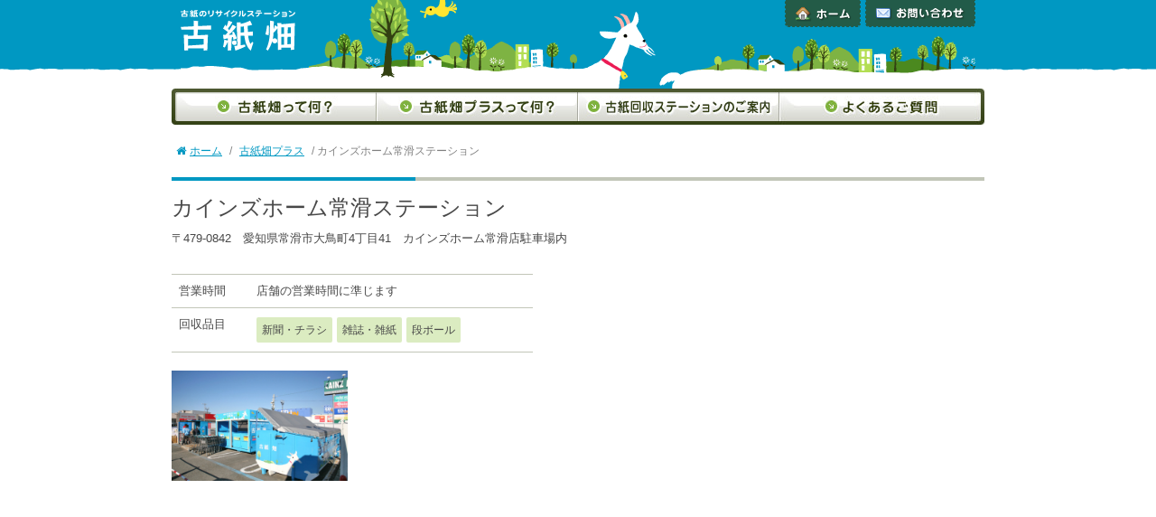

--- FILE ---
content_type: text/html; charset=UTF-8
request_url: https://www.koshibatake.jp/tenpo/cainz_tokoname/
body_size: 7886
content:
<!DOCTYPE html>
<html lang="ja">

  <head>
    <meta http-equiv="X-UA-Compatible" content="IE=edge">
    <meta charset="UTF-8">

    
    
    <title>カインズホーム常滑ステーション | 古紙のリサイクルステーション《古紙畑》古紙のリサイクルステーション《古紙畑》</title>

    <!-- Google tag (gtag.js) -->
    <script async src="https://www.googletagmanager.com/gtag/js?id=G-LECF8SP448"></script>
    <script>
      window.dataLayer = window.dataLayer || [];

      function gtag() {
        dataLayer.push(arguments);
      }
      gtag('js', new Date());

      gtag('config', 'G-LECF8SP448');
    </script>

    
		<!-- All in One SEO 4.9.3 - aioseo.com -->
	<meta name="robots" content="max-image-preview:large" />
	<meta name="google-site-verification" content="lob4Xn7bQs1sLaa8VLCWPd_zOn6tW9Fqu_PR3ii03Sg" />
	<link rel="canonical" href="https://www.koshibatake.jp/tenpo/cainz_tokoname/" />
	<meta name="generator" content="All in One SEO (AIOSEO) 4.9.3" />
		<meta property="og:locale" content="ja_JP" />
		<meta property="og:site_name" content="古紙のリサイクルステーション《古紙畑》" />
		<meta property="og:type" content="article" />
		<meta property="og:title" content="カインズホーム常滑ステーション | 古紙のリサイクルステーション《古紙畑》" />
		<meta property="og:url" content="https://www.koshibatake.jp/tenpo/cainz_tokoname/" />
		<meta property="og:image" content="https://www.koshibatake.jp/wp-content/uploads/share.gif" />
		<meta property="og:image:secure_url" content="https://www.koshibatake.jp/wp-content/uploads/share.gif" />
		<meta property="og:image:width" content="1200" />
		<meta property="og:image:height" content="630" />
		<meta property="article:published_time" content="2016-09-19T04:54:12+00:00" />
		<meta property="article:modified_time" content="2024-06-28T13:30:53+00:00" />
		<meta name="twitter:card" content="summary" />
		<meta name="twitter:title" content="カインズホーム常滑ステーション | 古紙のリサイクルステーション《古紙畑》" />
		<meta name="twitter:image" content="https://www.koshibatake.jp/wp-content/uploads/share.gif" />
		<script type="application/ld+json" class="aioseo-schema">
			{"@context":"https:\/\/schema.org","@graph":[{"@type":"BreadcrumbList","@id":"https:\/\/www.koshibatake.jp\/tenpo\/cainz_tokoname\/#breadcrumblist","itemListElement":[{"@type":"ListItem","@id":"https:\/\/www.koshibatake.jp#listItem","position":1,"name":"Home","item":"https:\/\/www.koshibatake.jp","nextItem":{"@type":"ListItem","@id":"https:\/\/www.koshibatake.jp\/tenpo\/#listItem","name":"\u53e4\u7d19\u56de\u53ce\u30b9\u30c6\u30fc\u30b7\u30e7\u30f3\u306e\u3054\u6848\u5185"}},{"@type":"ListItem","@id":"https:\/\/www.koshibatake.jp\/tenpo\/#listItem","position":2,"name":"\u53e4\u7d19\u56de\u53ce\u30b9\u30c6\u30fc\u30b7\u30e7\u30f3\u306e\u3054\u6848\u5185","item":"https:\/\/www.koshibatake.jp\/tenpo\/","nextItem":{"@type":"ListItem","@id":"https:\/\/www.koshibatake.jp\/tenpo\/style\/plus\/#listItem","name":"\u53e4\u7d19\u7551\u30d7\u30e9\u30b9"},"previousItem":{"@type":"ListItem","@id":"https:\/\/www.koshibatake.jp#listItem","name":"Home"}},{"@type":"ListItem","@id":"https:\/\/www.koshibatake.jp\/tenpo\/style\/plus\/#listItem","position":3,"name":"\u53e4\u7d19\u7551\u30d7\u30e9\u30b9","item":"https:\/\/www.koshibatake.jp\/tenpo\/style\/plus\/","nextItem":{"@type":"ListItem","@id":"https:\/\/www.koshibatake.jp\/tenpo\/cainz_tokoname\/#listItem","name":"\u30ab\u30a4\u30f3\u30ba\u30db\u30fc\u30e0\u5e38\u6ed1\u30b9\u30c6\u30fc\u30b7\u30e7\u30f3"},"previousItem":{"@type":"ListItem","@id":"https:\/\/www.koshibatake.jp\/tenpo\/#listItem","name":"\u53e4\u7d19\u56de\u53ce\u30b9\u30c6\u30fc\u30b7\u30e7\u30f3\u306e\u3054\u6848\u5185"}},{"@type":"ListItem","@id":"https:\/\/www.koshibatake.jp\/tenpo\/cainz_tokoname\/#listItem","position":4,"name":"\u30ab\u30a4\u30f3\u30ba\u30db\u30fc\u30e0\u5e38\u6ed1\u30b9\u30c6\u30fc\u30b7\u30e7\u30f3","previousItem":{"@type":"ListItem","@id":"https:\/\/www.koshibatake.jp\/tenpo\/style\/plus\/#listItem","name":"\u53e4\u7d19\u7551\u30d7\u30e9\u30b9"}}]},{"@type":"Organization","@id":"https:\/\/www.koshibatake.jp\/#organization","name":"\u53e4\u7d19\u306e\u30ea\u30b5\u30a4\u30af\u30eb\u30b9\u30c6\u30fc\u30b7\u30e7\u30f3\u300a\u53e4\u7d19\u7551\u300b","description":"24\u6642\u9593\u3001365\u65e5\uff08\u4e00\u90e8\u5e97\u8217\u3092\u9664\u304f\uff09\u3044\u3064\u3067\u3082\u53e4\u7d19\u3092\u30ea\u30b5\u30a4\u30af\u30eb\u3002\uff08\u53d7\u5165\u7121\u6599\uff09","url":"https:\/\/www.koshibatake.jp\/"},{"@type":"WebPage","@id":"https:\/\/www.koshibatake.jp\/tenpo\/cainz_tokoname\/#webpage","url":"https:\/\/www.koshibatake.jp\/tenpo\/cainz_tokoname\/","name":"\u30ab\u30a4\u30f3\u30ba\u30db\u30fc\u30e0\u5e38\u6ed1\u30b9\u30c6\u30fc\u30b7\u30e7\u30f3 | \u53e4\u7d19\u306e\u30ea\u30b5\u30a4\u30af\u30eb\u30b9\u30c6\u30fc\u30b7\u30e7\u30f3\u300a\u53e4\u7d19\u7551\u300b","inLanguage":"ja","isPartOf":{"@id":"https:\/\/www.koshibatake.jp\/#website"},"breadcrumb":{"@id":"https:\/\/www.koshibatake.jp\/tenpo\/cainz_tokoname\/#breadcrumblist"},"datePublished":"2016-09-19T13:54:12+09:00","dateModified":"2024-06-28T22:30:53+09:00"},{"@type":"WebSite","@id":"https:\/\/www.koshibatake.jp\/#website","url":"https:\/\/www.koshibatake.jp\/","name":"\u53e4\u7d19\u306e\u30ea\u30b5\u30a4\u30af\u30eb\u30b9\u30c6\u30fc\u30b7\u30e7\u30f3\u300a\u53e4\u7d19\u7551\u300b","description":"24\u6642\u9593\u3001365\u65e5\uff08\u4e00\u90e8\u5e97\u8217\u3092\u9664\u304f\uff09\u3044\u3064\u3067\u3082\u53e4\u7d19\u3092\u30ea\u30b5\u30a4\u30af\u30eb\u3002\uff08\u53d7\u5165\u7121\u6599\uff09","inLanguage":"ja","publisher":{"@id":"https:\/\/www.koshibatake.jp\/#organization"}}]}
		</script>
		<!-- All in One SEO -->

<link rel='dns-prefetch' href='//code.jquery.com' />
<link rel="alternate" title="oEmbed (JSON)" type="application/json+oembed" href="https://www.koshibatake.jp/wp-json/oembed/1.0/embed?url=https%3A%2F%2Fwww.koshibatake.jp%2Ftenpo%2Fcainz_tokoname%2F" />
<link rel="alternate" title="oEmbed (XML)" type="text/xml+oembed" href="https://www.koshibatake.jp/wp-json/oembed/1.0/embed?url=https%3A%2F%2Fwww.koshibatake.jp%2Ftenpo%2Fcainz_tokoname%2F&#038;format=xml" />
<style id='wp-img-auto-sizes-contain-inline-css' type='text/css'>
img:is([sizes=auto i],[sizes^="auto," i]){contain-intrinsic-size:3000px 1500px}
/*# sourceURL=wp-img-auto-sizes-contain-inline-css */
</style>
<style id='wp-emoji-styles-inline-css' type='text/css'>

	img.wp-smiley, img.emoji {
		display: inline !important;
		border: none !important;
		box-shadow: none !important;
		height: 1em !important;
		width: 1em !important;
		margin: 0 0.07em !important;
		vertical-align: -0.1em !important;
		background: none !important;
		padding: 0 !important;
	}
/*# sourceURL=wp-emoji-styles-inline-css */
</style>
<link rel='stylesheet' id='wp-block-library-css' href='https://www.koshibatake.jp/wp-includes/css/dist/block-library/style.min.css?ver=6.9' type='text/css' media='all' />
<style id='global-styles-inline-css' type='text/css'>
:root{--wp--preset--aspect-ratio--square: 1;--wp--preset--aspect-ratio--4-3: 4/3;--wp--preset--aspect-ratio--3-4: 3/4;--wp--preset--aspect-ratio--3-2: 3/2;--wp--preset--aspect-ratio--2-3: 2/3;--wp--preset--aspect-ratio--16-9: 16/9;--wp--preset--aspect-ratio--9-16: 9/16;--wp--preset--color--black: #000000;--wp--preset--color--cyan-bluish-gray: #abb8c3;--wp--preset--color--white: #ffffff;--wp--preset--color--pale-pink: #f78da7;--wp--preset--color--vivid-red: #cf2e2e;--wp--preset--color--luminous-vivid-orange: #ff6900;--wp--preset--color--luminous-vivid-amber: #fcb900;--wp--preset--color--light-green-cyan: #7bdcb5;--wp--preset--color--vivid-green-cyan: #00d084;--wp--preset--color--pale-cyan-blue: #8ed1fc;--wp--preset--color--vivid-cyan-blue: #0693e3;--wp--preset--color--vivid-purple: #9b51e0;--wp--preset--gradient--vivid-cyan-blue-to-vivid-purple: linear-gradient(135deg,rgb(6,147,227) 0%,rgb(155,81,224) 100%);--wp--preset--gradient--light-green-cyan-to-vivid-green-cyan: linear-gradient(135deg,rgb(122,220,180) 0%,rgb(0,208,130) 100%);--wp--preset--gradient--luminous-vivid-amber-to-luminous-vivid-orange: linear-gradient(135deg,rgb(252,185,0) 0%,rgb(255,105,0) 100%);--wp--preset--gradient--luminous-vivid-orange-to-vivid-red: linear-gradient(135deg,rgb(255,105,0) 0%,rgb(207,46,46) 100%);--wp--preset--gradient--very-light-gray-to-cyan-bluish-gray: linear-gradient(135deg,rgb(238,238,238) 0%,rgb(169,184,195) 100%);--wp--preset--gradient--cool-to-warm-spectrum: linear-gradient(135deg,rgb(74,234,220) 0%,rgb(151,120,209) 20%,rgb(207,42,186) 40%,rgb(238,44,130) 60%,rgb(251,105,98) 80%,rgb(254,248,76) 100%);--wp--preset--gradient--blush-light-purple: linear-gradient(135deg,rgb(255,206,236) 0%,rgb(152,150,240) 100%);--wp--preset--gradient--blush-bordeaux: linear-gradient(135deg,rgb(254,205,165) 0%,rgb(254,45,45) 50%,rgb(107,0,62) 100%);--wp--preset--gradient--luminous-dusk: linear-gradient(135deg,rgb(255,203,112) 0%,rgb(199,81,192) 50%,rgb(65,88,208) 100%);--wp--preset--gradient--pale-ocean: linear-gradient(135deg,rgb(255,245,203) 0%,rgb(182,227,212) 50%,rgb(51,167,181) 100%);--wp--preset--gradient--electric-grass: linear-gradient(135deg,rgb(202,248,128) 0%,rgb(113,206,126) 100%);--wp--preset--gradient--midnight: linear-gradient(135deg,rgb(2,3,129) 0%,rgb(40,116,252) 100%);--wp--preset--font-size--small: 13px;--wp--preset--font-size--medium: 20px;--wp--preset--font-size--large: 36px;--wp--preset--font-size--x-large: 42px;--wp--preset--spacing--20: 0.44rem;--wp--preset--spacing--30: 0.67rem;--wp--preset--spacing--40: 1rem;--wp--preset--spacing--50: 1.5rem;--wp--preset--spacing--60: 2.25rem;--wp--preset--spacing--70: 3.38rem;--wp--preset--spacing--80: 5.06rem;--wp--preset--shadow--natural: 6px 6px 9px rgba(0, 0, 0, 0.2);--wp--preset--shadow--deep: 12px 12px 50px rgba(0, 0, 0, 0.4);--wp--preset--shadow--sharp: 6px 6px 0px rgba(0, 0, 0, 0.2);--wp--preset--shadow--outlined: 6px 6px 0px -3px rgb(255, 255, 255), 6px 6px rgb(0, 0, 0);--wp--preset--shadow--crisp: 6px 6px 0px rgb(0, 0, 0);}:where(.is-layout-flex){gap: 0.5em;}:where(.is-layout-grid){gap: 0.5em;}body .is-layout-flex{display: flex;}.is-layout-flex{flex-wrap: wrap;align-items: center;}.is-layout-flex > :is(*, div){margin: 0;}body .is-layout-grid{display: grid;}.is-layout-grid > :is(*, div){margin: 0;}:where(.wp-block-columns.is-layout-flex){gap: 2em;}:where(.wp-block-columns.is-layout-grid){gap: 2em;}:where(.wp-block-post-template.is-layout-flex){gap: 1.25em;}:where(.wp-block-post-template.is-layout-grid){gap: 1.25em;}.has-black-color{color: var(--wp--preset--color--black) !important;}.has-cyan-bluish-gray-color{color: var(--wp--preset--color--cyan-bluish-gray) !important;}.has-white-color{color: var(--wp--preset--color--white) !important;}.has-pale-pink-color{color: var(--wp--preset--color--pale-pink) !important;}.has-vivid-red-color{color: var(--wp--preset--color--vivid-red) !important;}.has-luminous-vivid-orange-color{color: var(--wp--preset--color--luminous-vivid-orange) !important;}.has-luminous-vivid-amber-color{color: var(--wp--preset--color--luminous-vivid-amber) !important;}.has-light-green-cyan-color{color: var(--wp--preset--color--light-green-cyan) !important;}.has-vivid-green-cyan-color{color: var(--wp--preset--color--vivid-green-cyan) !important;}.has-pale-cyan-blue-color{color: var(--wp--preset--color--pale-cyan-blue) !important;}.has-vivid-cyan-blue-color{color: var(--wp--preset--color--vivid-cyan-blue) !important;}.has-vivid-purple-color{color: var(--wp--preset--color--vivid-purple) !important;}.has-black-background-color{background-color: var(--wp--preset--color--black) !important;}.has-cyan-bluish-gray-background-color{background-color: var(--wp--preset--color--cyan-bluish-gray) !important;}.has-white-background-color{background-color: var(--wp--preset--color--white) !important;}.has-pale-pink-background-color{background-color: var(--wp--preset--color--pale-pink) !important;}.has-vivid-red-background-color{background-color: var(--wp--preset--color--vivid-red) !important;}.has-luminous-vivid-orange-background-color{background-color: var(--wp--preset--color--luminous-vivid-orange) !important;}.has-luminous-vivid-amber-background-color{background-color: var(--wp--preset--color--luminous-vivid-amber) !important;}.has-light-green-cyan-background-color{background-color: var(--wp--preset--color--light-green-cyan) !important;}.has-vivid-green-cyan-background-color{background-color: var(--wp--preset--color--vivid-green-cyan) !important;}.has-pale-cyan-blue-background-color{background-color: var(--wp--preset--color--pale-cyan-blue) !important;}.has-vivid-cyan-blue-background-color{background-color: var(--wp--preset--color--vivid-cyan-blue) !important;}.has-vivid-purple-background-color{background-color: var(--wp--preset--color--vivid-purple) !important;}.has-black-border-color{border-color: var(--wp--preset--color--black) !important;}.has-cyan-bluish-gray-border-color{border-color: var(--wp--preset--color--cyan-bluish-gray) !important;}.has-white-border-color{border-color: var(--wp--preset--color--white) !important;}.has-pale-pink-border-color{border-color: var(--wp--preset--color--pale-pink) !important;}.has-vivid-red-border-color{border-color: var(--wp--preset--color--vivid-red) !important;}.has-luminous-vivid-orange-border-color{border-color: var(--wp--preset--color--luminous-vivid-orange) !important;}.has-luminous-vivid-amber-border-color{border-color: var(--wp--preset--color--luminous-vivid-amber) !important;}.has-light-green-cyan-border-color{border-color: var(--wp--preset--color--light-green-cyan) !important;}.has-vivid-green-cyan-border-color{border-color: var(--wp--preset--color--vivid-green-cyan) !important;}.has-pale-cyan-blue-border-color{border-color: var(--wp--preset--color--pale-cyan-blue) !important;}.has-vivid-cyan-blue-border-color{border-color: var(--wp--preset--color--vivid-cyan-blue) !important;}.has-vivid-purple-border-color{border-color: var(--wp--preset--color--vivid-purple) !important;}.has-vivid-cyan-blue-to-vivid-purple-gradient-background{background: var(--wp--preset--gradient--vivid-cyan-blue-to-vivid-purple) !important;}.has-light-green-cyan-to-vivid-green-cyan-gradient-background{background: var(--wp--preset--gradient--light-green-cyan-to-vivid-green-cyan) !important;}.has-luminous-vivid-amber-to-luminous-vivid-orange-gradient-background{background: var(--wp--preset--gradient--luminous-vivid-amber-to-luminous-vivid-orange) !important;}.has-luminous-vivid-orange-to-vivid-red-gradient-background{background: var(--wp--preset--gradient--luminous-vivid-orange-to-vivid-red) !important;}.has-very-light-gray-to-cyan-bluish-gray-gradient-background{background: var(--wp--preset--gradient--very-light-gray-to-cyan-bluish-gray) !important;}.has-cool-to-warm-spectrum-gradient-background{background: var(--wp--preset--gradient--cool-to-warm-spectrum) !important;}.has-blush-light-purple-gradient-background{background: var(--wp--preset--gradient--blush-light-purple) !important;}.has-blush-bordeaux-gradient-background{background: var(--wp--preset--gradient--blush-bordeaux) !important;}.has-luminous-dusk-gradient-background{background: var(--wp--preset--gradient--luminous-dusk) !important;}.has-pale-ocean-gradient-background{background: var(--wp--preset--gradient--pale-ocean) !important;}.has-electric-grass-gradient-background{background: var(--wp--preset--gradient--electric-grass) !important;}.has-midnight-gradient-background{background: var(--wp--preset--gradient--midnight) !important;}.has-small-font-size{font-size: var(--wp--preset--font-size--small) !important;}.has-medium-font-size{font-size: var(--wp--preset--font-size--medium) !important;}.has-large-font-size{font-size: var(--wp--preset--font-size--large) !important;}.has-x-large-font-size{font-size: var(--wp--preset--font-size--x-large) !important;}
/*# sourceURL=global-styles-inline-css */
</style>

<style id='classic-theme-styles-inline-css' type='text/css'>
/*! This file is auto-generated */
.wp-block-button__link{color:#fff;background-color:#32373c;border-radius:9999px;box-shadow:none;text-decoration:none;padding:calc(.667em + 2px) calc(1.333em + 2px);font-size:1.125em}.wp-block-file__button{background:#32373c;color:#fff;text-decoration:none}
/*# sourceURL=/wp-includes/css/classic-themes.min.css */
</style>
<script type="text/javascript" src="https://code.jquery.com/jquery-2.2.4.min.js?ver=2.2.4" id="jquery-js"></script>
<link rel="https://api.w.org/" href="https://www.koshibatake.jp/wp-json/" /><link rel="EditURI" type="application/rsd+xml" title="RSD" href="https://www.koshibatake.jp/xmlrpc.php?rsd" />
<link rel="icon" href="https://www.koshibatake.jp/wp-content/uploads/cropped-site_icon-1-1-32x32.gif" sizes="32x32" />
<link rel="icon" href="https://www.koshibatake.jp/wp-content/uploads/cropped-site_icon-1-1-192x192.gif" sizes="192x192" />
<link rel="apple-touch-icon" href="https://www.koshibatake.jp/wp-content/uploads/cropped-site_icon-1-1-180x180.gif" />
<meta name="msapplication-TileImage" content="https://www.koshibatake.jp/wp-content/uploads/cropped-site_icon-1-1-270x270.gif" />

    
    <script type="text/javascript" src="https://www.koshibatake.jp/wp-content/themes/koshibatake/js/common.js"></script>

    
    <link rel="stylesheet" href="https://maxcdn.bootstrapcdn.com/font-awesome/4.6.0/css/font-awesome.min.css">
    <link rel="stylesheet" href="https://www.koshibatake.jp/wp-content/themes/koshibatake/style.css?1764661662">
    <link rel="profile" href="http://gmpg.org/xfn/11">
    <link rel="pingback" href="https://www.koshibatake.jp/xmlrpc.php">

      </head>

  <body class="wp-singular tenpo-template-default single single-tenpo postid-309 wp-theme-koshibatake">

    
      
        
        
        <header id="masthead" class="site-header">

          <h1 class="logo">

            
            <a href="https://www.koshibatake.jp/"><img src="https://www.koshibatake.jp/wp-content/themes/koshibatake/images/logo_header.gif" alt="古紙のリサイクルステーション《古紙畑》" width="127" height="46" /></a>

            
          </h1>

          <ul class="header-btn clearfix">
            <li class="home"><a href="https://www.koshibatake.jp/">ホーム</a></li>
            <li class="contact"><a href="https://www.koshibatake.jp/contact/">お問い合わせ</a></li>
          </ul><!-- .header-btn -->

        </header><!-- .site-header -->

        




        
        <ul class="navi clearfix">
          <li class="navi-what"><a href="https://www.koshibatake.jp/what/">古紙畑って何？</a></li>
          <li class="navi-plus"><a href="https://www.koshibatake.jp/plus/">古紙畑プラスって何？</a></li>
          <li class="navi-tenpo"><a href="https://www.koshibatake.jp/tenpo/">古紙回収ステーションのご案内</a></li>
          <li class="navi-faq"><a href="https://www.koshibatake.jp/faq/">よくあるご質問</a></li>
        </ul><!-- .navi -->

        



        <div id="content" class="site-content">


          
          <div class="breadcrumbs">
            <!-- Breadcrumb NavXT 7.5.0 -->
<span property="itemListElement" typeof="ListItem"><a property="item" typeof="WebPage" title="古紙のリサイクルステーション《古紙畑》へ移動" href="https://www.koshibatake.jp" class="home"><span property="name"><i class="fa fa-home"></i>ホーム</span></a><meta property="position" content="1"></span> / <span property="itemListElement" typeof="ListItem"><a property="item" typeof="WebPage" title="Go to the 古紙畑プラス style archives." href="https://www.koshibatake.jp/tenpo/style/plus/" class="taxonomy style"><span property="name">古紙畑プラス</span></a><meta property="position" content="2"></span> / <span property="itemListElement" typeof="ListItem"><span property="name">カインズホーム常滑ステーション</span><meta property="position" content="3"></span>          </div><!-- .breadcrumbs -->

          
<div id="primary" class="content-area">

  <main id="main" class="site-main" role="main">

    
    <header class="entry-header">

      <h1 class="tenpo-name">カインズホーム常滑ステーション
                      </h1>

      <p class="tenpo-address">〒479-0842　愛知県常滑市大鳥町4丁目41　カインズホーム常滑店駐車場内      </p>

    </header><!-- .entry-header -->


    
    <div class="entry-content">


      <div class="entry-body">

        <table class="detail">
          <tr>
            <th>営業時間</th>
            <td>店舗の営業時間に準じます                                        </td>
          </tr>
          <tr>
            <th>回収品目</th>
            <td>              <ul class="hinmoku-icon">
                <li>新聞・チラシ</li><li>雑誌・雑紙</li><li>段ボール                </li>
              </ul><!-- .hinmoku-icon -->                          </td>
          </tr>
        </table><!-- .detail -->


        
        <ul class="tenpo-photo">

          
          
          <li><a href="https://www.koshibatake.jp/wp-content/uploads/cainz_tokoname_01.jpg">
              <img width="480" height="300" src="https://www.koshibatake.jp/wp-content/uploads/cainz_tokoname_01-480x300.jpg" class="attachment-medium" alt="" title="" style="" decoding="async" fetchpriority="high" srcset="https://www.koshibatake.jp/wp-content/uploads/cainz_tokoname_01-480x300.jpg 480w, https://www.koshibatake.jp/wp-content/uploads/cainz_tokoname_01.jpg 640w" sizes="(max-width: 480px) 100vw, 480px" />            </a></li>

          
          
          
          
          
        </ul>

        
        <!-- ▽ Youtube動画 ▽ -->
                <div class="youtube-box"><iframe width="560" height="315" src="https://www.youtube.com/embed/ate61UtgxL0" frameborder="0" allow="accelerometer; autoplay; clipboard-write; encrypted-media; gyroscope; picture-in-picture" allowfullscreen></iframe></div>
                <!-- △ Youtube動画 △ -->

        
      </div><!-- .entry-body -->

      <!-- ▼ Google Map ▼ -->
      <div class="googlemap">

        <div class="map">

                    <div class="googlemap-inner"><p><iframe src="https://www.google.com/maps/embed?pb=!1m13!1m8!1m3!1d6544.2983134325!2d136.8381324!3d34.9027062!3m2!1i1024!2i768!4f13.1!3m2!1m1!2zMzTCsDU0JzA5LjYiTiAxMzbCsDUwJzIwLjgiRQ!5e0!3m2!1sja!2sjp!4v1719581436049!5m2!1sja!2sjp" width="600" height="450" style="border:0;" allowfullscreen="" loading="lazy" referrerpolicy="no-referrer-when-downgrade"></iframe></p>
</div>
          
        </div><!-- .map -->

        <!-- ▽ 詳細地図 ▽ -->
        
      </div><!-- .googlemap -->
      <!-- ▲ Google Map ▲ -->




    </div><!-- .entry-content -->

    



    <footer class="entry-footer">

      <h2>近隣の店舗</h2>

      
      
      <p class="no-relate">近隣の店舗はまだございません。</p>

      
    </footer><!-- .entry-footer -->








    
  </main><!-- .site-main -->

</div><!-- .content-area -->


    </div><!-- .site-content -->

    <footer id="colophon" class="site-footer">

      <div class="footer-content">

        <nav class="footer-nav"><ul id="menu-koshibatake-footer" class="footer-list"><li id="menu-item-3138" class="menu-item menu-item-type-post_type menu-item-object-page menu-item-home menu-item-3138"><a href="https://www.koshibatake.jp/">ホーム</a></li>
<li id="menu-item-3137" class="menu-item menu-item-type-post_type_archive menu-item-object-tenpo menu-item-3137"><a href="https://www.koshibatake.jp/tenpo/">店舗のご案内</a></li>
<li id="menu-item-3135" class="menu-item menu-item-type-post_type menu-item-object-page menu-item-3135"><a href="https://www.koshibatake.jp/faq/">よくあるご質問</a></li>
<li id="menu-item-3484" class="menu-item menu-item-type-post_type menu-item-object-page menu-item-3484"><a href="https://www.koshibatake.jp/sdgs/">SDGsへの取り組み</a></li>
<li id="menu-item-167" class="menu-item menu-item-type-post_type menu-item-object-page menu-item-167"><a href="https://www.koshibatake.jp/profile/">運営会社</a></li>
<li id="menu-item-174" class="menu-item menu-item-type-post_type menu-item-object-page menu-item-174"><a href="https://www.koshibatake.jp/contact/">お問い合わせ</a></li>
</ul></nav>
        <div class="site-info">

          © Copyright 2026 古紙のリサイクルステーション《古紙畑》.<span>All rights reserved.</span>

        </div><!-- .site-info -->

      </div><!-- .footer-content -->

      <div class="footer-logo"><a href="https://www.koshibatake.jp/"><img src="https://www.koshibatake.jp/wp-content/themes/koshibatake/images/footer_logo.gif" alt="古紙のリサイクルステーション《古紙畑》" width="115" height="41" /></a></div>


    </footer><!-- .site-footer -->


    <div id="page-top"><a id="move-page-top"><span class="fa fa-angle-up"></span></a></div><!-- #page-top -->


    <link rel="stylesheet" href="https://www.koshibatake.jp/wp-content/themes/koshibatake/css/swipebox.min.css">
    <script type="text/javascript" src="https://www.koshibatake.jp/wp-content/themes/koshibatake/js/jquery.swipebox.min.js"></script>

    <script>
      jQuery(function() {
        jQuery('a[href$=jpg],a[href$=jpeg],a[href$=png]').swipebox();
      });
    </script>

    
    
    

    <script type="speculationrules">
{"prefetch":[{"source":"document","where":{"and":[{"href_matches":"/*"},{"not":{"href_matches":["/wp-*.php","/wp-admin/*","/wp-content/uploads/*","/wp-content/*","/wp-content/plugins/*","/wp-content/themes/koshibatake/*","/*\\?(.+)"]}},{"not":{"selector_matches":"a[rel~=\"nofollow\"]"}},{"not":{"selector_matches":".no-prefetch, .no-prefetch a"}}]},"eagerness":"conservative"}]}
</script>
<script id="wp-emoji-settings" type="application/json">
{"baseUrl":"https://s.w.org/images/core/emoji/17.0.2/72x72/","ext":".png","svgUrl":"https://s.w.org/images/core/emoji/17.0.2/svg/","svgExt":".svg","source":{"concatemoji":"https://www.koshibatake.jp/wp-includes/js/wp-emoji-release.min.js?ver=6.9"}}
</script>
<script type="module">
/* <![CDATA[ */
/*! This file is auto-generated */
const a=JSON.parse(document.getElementById("wp-emoji-settings").textContent),o=(window._wpemojiSettings=a,"wpEmojiSettingsSupports"),s=["flag","emoji"];function i(e){try{var t={supportTests:e,timestamp:(new Date).valueOf()};sessionStorage.setItem(o,JSON.stringify(t))}catch(e){}}function c(e,t,n){e.clearRect(0,0,e.canvas.width,e.canvas.height),e.fillText(t,0,0);t=new Uint32Array(e.getImageData(0,0,e.canvas.width,e.canvas.height).data);e.clearRect(0,0,e.canvas.width,e.canvas.height),e.fillText(n,0,0);const a=new Uint32Array(e.getImageData(0,0,e.canvas.width,e.canvas.height).data);return t.every((e,t)=>e===a[t])}function p(e,t){e.clearRect(0,0,e.canvas.width,e.canvas.height),e.fillText(t,0,0);var n=e.getImageData(16,16,1,1);for(let e=0;e<n.data.length;e++)if(0!==n.data[e])return!1;return!0}function u(e,t,n,a){switch(t){case"flag":return n(e,"\ud83c\udff3\ufe0f\u200d\u26a7\ufe0f","\ud83c\udff3\ufe0f\u200b\u26a7\ufe0f")?!1:!n(e,"\ud83c\udde8\ud83c\uddf6","\ud83c\udde8\u200b\ud83c\uddf6")&&!n(e,"\ud83c\udff4\udb40\udc67\udb40\udc62\udb40\udc65\udb40\udc6e\udb40\udc67\udb40\udc7f","\ud83c\udff4\u200b\udb40\udc67\u200b\udb40\udc62\u200b\udb40\udc65\u200b\udb40\udc6e\u200b\udb40\udc67\u200b\udb40\udc7f");case"emoji":return!a(e,"\ud83e\u1fac8")}return!1}function f(e,t,n,a){let r;const o=(r="undefined"!=typeof WorkerGlobalScope&&self instanceof WorkerGlobalScope?new OffscreenCanvas(300,150):document.createElement("canvas")).getContext("2d",{willReadFrequently:!0}),s=(o.textBaseline="top",o.font="600 32px Arial",{});return e.forEach(e=>{s[e]=t(o,e,n,a)}),s}function r(e){var t=document.createElement("script");t.src=e,t.defer=!0,document.head.appendChild(t)}a.supports={everything:!0,everythingExceptFlag:!0},new Promise(t=>{let n=function(){try{var e=JSON.parse(sessionStorage.getItem(o));if("object"==typeof e&&"number"==typeof e.timestamp&&(new Date).valueOf()<e.timestamp+604800&&"object"==typeof e.supportTests)return e.supportTests}catch(e){}return null}();if(!n){if("undefined"!=typeof Worker&&"undefined"!=typeof OffscreenCanvas&&"undefined"!=typeof URL&&URL.createObjectURL&&"undefined"!=typeof Blob)try{var e="postMessage("+f.toString()+"("+[JSON.stringify(s),u.toString(),c.toString(),p.toString()].join(",")+"));",a=new Blob([e],{type:"text/javascript"});const r=new Worker(URL.createObjectURL(a),{name:"wpTestEmojiSupports"});return void(r.onmessage=e=>{i(n=e.data),r.terminate(),t(n)})}catch(e){}i(n=f(s,u,c,p))}t(n)}).then(e=>{for(const n in e)a.supports[n]=e[n],a.supports.everything=a.supports.everything&&a.supports[n],"flag"!==n&&(a.supports.everythingExceptFlag=a.supports.everythingExceptFlag&&a.supports[n]);var t;a.supports.everythingExceptFlag=a.supports.everythingExceptFlag&&!a.supports.flag,a.supports.everything||((t=a.source||{}).concatemoji?r(t.concatemoji):t.wpemoji&&t.twemoji&&(r(t.twemoji),r(t.wpemoji)))});
//# sourceURL=https://www.koshibatake.jp/wp-includes/js/wp-emoji-loader.min.js
/* ]]> */
</script>

    </body>

    </html>

--- FILE ---
content_type: text/css
request_url: https://www.koshibatake.jp/wp-content/themes/koshibatake/style.css?1764661662
body_size: 12558
content:
@charset "UTF-8";
/*
Theme Name: 古紙畑
Author: Design Factory CUE
Version: 2024.11.22
*/
/*! ==================================================

  このCSSファイルはSassから生成されていますので
  編集しないようご注意ください。

================================================== */
/* !HTML5 elements
---------------------------------------------------------- */
article,
aside,
details,
figcaption,
figure,
footer,
header,
hgroup,
menu,
nav,
section {
  display: block;
}

/* !Reseting
---------------------------------------------------------- */
body,
div,
pre,
p,
blockquote,
dl,
dt,
dd,
ul,
ol,
li,
h1,
h2,
h3,
h4,
h5,
h6,
form,
fieldset,
th,
td,
figure,
figcaption {
  margin: 0;
  padding: 0;
}

input,
textarea {
  font-size: 100%;
  margin: 0;
}

label {
  cursor: pointer;
}

table {
  border-collapse: collapse;
  border-spacing: 0;
  font-size: 100%;
}

fieldset,
img {
  border: 0;
}

img {
  height: auto;
  max-width: 100%;
  vertical-align: top;
}

address,
caption,
cite,
code,
dfn,
em,
th,
var {
  font-style: normal;
  font-weight: normal;
}

ol,
ul {
  list-style: none;
}

caption,
th {
  text-align: left;
}

h1,
h2,
h3,
h4,
h5,
h6 {
  font-size: 100%;
  font-weight: 300;
}

q::after,
q::before {
  content: "";
}

a,
input {
  outline: none;
}

input,
textarea {
  border-radius: 0;
  font-family: "ヒラギノ角ゴ Pro W3", "Hiragino Kaku Gothic Pro", Osaka, "ＭＳ Ｐゴシック", "MS PGothic", Arial, Helvetica, Verdana, sans-serif;
}

input[type=button],
input[type=submit] {
  -webkit-appearance: none;
  background: none;
  border: none;
  cursor: pointer;
  padding: 0;
}

abbr,
acronym {
  border: 0;
}

* {
  -webkit-box-sizing: border-box;
  -moz-box-sizing: border-box;
  -ms-box-sizing: border-box;
  box-sizing: border-box;
}

/*
Theme Name: 古紙畑
Author: Design Factory CUE
Version: 2024.11.22
*/
/*! ==================================================

  このCSSファイルはSassから生成されていますので
  編集しないようご注意ください。

================================================== */
a {
  color: #0098c2;
  text-decoration: underline;
}

/*
======================================================
  body
--------------------------------------------------- */
html {
  font-size: 62.5%;
}

body {
  background-color: #fff;
  color: #484848;
  font-family: "Lucida Grande", "Hiragino Kaku Gothic ProN", meiryo, sans-serif;
  font-size: 1.5rem;
  line-height: 1;
  text-size-adjust: none;
  word-break: break-all;
}
@media screen and (min-width: 768px) {
  body {
    background-image: url(images/header_back.gif);
    background-repeat: repeat-x;
  }
  body.home {
    background-image: url(images/index_back.gif);
    background-repeat: repeat-x;
  }
}

@media screen and (min-width: 768px) {
  .container {
    background-image: url(images/illust_index.gif);
    background-repeat: no-repeat;
    margin: 0 auto;
    width: 900px;
  }
}

/*
======================================================
  header
--------------------------------------------------- */
@media screen and (min-width: 768px) {
  .site-header {
    background-image: url(images/illust_header.gif);
    background-position: center top;
    background-repeat: no-repeat;
    height: 98px;
    margin: 0 auto;
    text-align: left;
    width: 880px;
  }
  body.home .site-header {
    background-image: none;
    height: 405px;
    margin: 0 auto;
    text-align: left;
    width: 880px;
  }
}
@media screen and (max-width: 767px) {
  .site-header {
    display: none;
  }
}

@media screen and (min-width: 768px) {
  .site-header-sp {
    display: none;
  }
}
@media screen and (max-width: 767px) {
  .site-header-sp {
    align-items: center;
    background-color: #0098c2;
    box-shadow: 1px 1px 3px rgba(0, 0, 0, 0.25);
    display: flex;
    height: 50px;
    justify-content: center;
    left: 0;
    padding: 0;
    position: fixed;
    top: 0;
    width: 100%;
    z-index: 4;
  }
}
.site-header-sp .site-title {
  width: 135px;
}

@media screen and (min-width: 768px) {
  .logo {
    float: left;
    margin: 10px 0 0;
    _overflow: hidden;
    width: 127px;
  }
  body.home .logo {
    margin: 25px 0 0;
    width: 240px;
  }
}
@media screen and (min-width: 768px) {
  .header-btn {
    float: right;
    height: 30px;
    _overflow: hidden;
    width: 211px;
  }
  .header-btn li {
    float: left;
    list-style-type: none;
  }
  .header-btn li a {
    background-position: left top;
    background-repeat: no-repeat;
    display: block;
    height: 30px;
    text-indent: -9999em;
  }
  .header-btn li a:hover {
    background-position: left -30px;
    background-repeat: no-repeat;
    display: block;
    height: 30px;
    text-indent: -9999em;
  }
  .header-btn li.home a {
    background-image: url(images/btn_home.gif);
    width: 84px;
  }
  .header-btn li.contact a {
    background-image: url(images/btn_contact.gif);
    margin: 0 0 0 5px;
    width: 122px;
  }
}
@media screen and (max-width: 767px) {
  .btn-search {
    padding-top: 5px;
    width: 34px;
  }
  .btn-search a {
    align-items: center;
    border: 1px solid #72c8df;
    border-radius: 17px;
    display: flex;
    height: 34px;
    justify-content: center;
    width: 34px;
  }
  .btn-search i {
    font-size: 16px;
    vertical-align: top;
  }
}
/*
======================================================
  グローバルメニュー（スマホ）
--------------------------------------------------- */
@media screen and (max-width: 767px) {
  .wrapper {
    background-color: #fff;
    height: 100%;
    position: relative;
    transition: all 0.5s ease;
    width: 100%;
    z-index: 2;
  }
  .side-open .wrapper {
    transform: translate3d(300px, 0, 0);
  }
  .overlay {
    background: rgba(0, 0, 0, 0);
    content: "";
    display: block;
    height: 100%;
    left: 0;
    position: fixed;
    top: 0;
    transition: all 0.5s ease;
    visibility: hidden;
    width: 100%;
    z-index: 3;
  }
  .side-open .overlay {
    background: rgba(0, 0, 0, 0.25);
    cursor: pointer;
    transform: translate3d(300px, 0, 0);
    visibility: visible;
  }
}
.side__toggle {
  display: none;
}
@media screen and (max-width: 767px) {
  .side__toggle {
    box-sizing: content-box;
    cursor: pointer;
    display: block;
    left: 20px;
    position: fixed;
    top: 10px;
    width: 30px;
    z-index: 5;
  }
}
.side__toggle .menu-btn {
  cursor: pointer;
  display: block;
  height: 20px;
  position: relative;
  width: 24px;
}
.side__toggle .menu-btn .point {
  background: #fff;
  display: block;
  height: 2px;
  left: 2px;
  margin: auto;
  position: absolute;
  right: 0;
  transition: all 0.3s;
  width: 24px;
}
.side__toggle .menu-btn .point.top {
  top: 0;
}
.side-open .side__toggle .menu-btn .point.top, .side-open .side__toggle:hover .side__toggle .menu-btn .point.top {
  background: #fff;
  height: 2px;
  left: 5px;
  transform: rotate(45deg);
  transform-origin: left top;
  width: 26px;
}
.side__toggle .menu-btn .point.mid {
  bottom: 0;
  top: 0;
}
.side-open .side__toggle .menu-btn .point.mid {
  opacity: 0;
}
.side__toggle .menu-btn .point.point.bot {
  bottom: 0;
}
.side-open .side__toggle .menu-btn .point.point.bot, .side-open .side__toggle:hover .side__toggle .menu-btn .point.point.bot {
  background: #fff;
  height: 2px;
  left: 5px;
  transform: rotate(-45deg);
  transform-origin: left bottom;
  width: 26px;
}

.menu-txt {
  color: #fff;
  font-size: 7px;
  letter-spacing: 1px;
  margin-top: 6px;
  text-align: center;
}

@media screen and (min-width: 768px) {
  .side {
    display: none;
  }
}
@media screen and (max-width: 767px) {
  .side {
    background-color: "fff";
    box-sizing: border-box;
    height: 100%;
    left: 0;
    padding-top: 80px;
    position: fixed;
    text-align: left;
    top: 0;
    width: 300px;
    z-index: 1;
  }
  .side__gnav {
    margin-top: 30px;
    padding: 0 20px;
  }
  .side__gnav ul.gnav-list li {
    border-top: 1px solid #e5e5e5;
  }
  .side__gnav ul.gnav-list li:first-child {
    border-top: none;
  }
  .side__gnav ul.gnav-list li a {
    color: #0098c2;
    display: block;
    font-size: 1.6rem;
    font-weight: 700;
    padding: 0.75em 0;
    position: relative;
    text-decoration: none;
  }
  .side__gnav ul.gnav-list li a span {
    display: block;
    font-size: 1.2rem;
    font-weight: 400;
    margin-top: 0.5em;
  }
  .side__gnav ul.gnav-list li a::after {
    content: "\f138";
    font-family: "FontAwesome";
    font-size: 16px;
    font-weight: normal;
    margin-top: -8px;
    position: absolute;
    right: 0;
    top: 50%;
  }
}
/*
======================================================
  グローバルメニュー（PC）
--------------------------------------------------- */
@media screen and (min-width: 768px) {
  .navi {
    height: 40px;
    margin: 0 auto 20px;
    _overflow: hidden;
    width: 900px;
  }
  .navi li {
    float: left;
    list-style-type: none;
  }
  .navi li a {
    background-position: left top;
    background-repeat: no-repeat;
    display: block;
    height: 40px;
    text-indent: -9999em;
  }
  .navi li a:hover {
    background-position: left -40px;
    background-repeat: no-repeat;
    display: block;
    height: 40px;
    text-indent: -9999em;
  }
  .navi li.navi-what a {
    background-image: url(images/navi_what_2014.jpg);
    width: 227px;
  }
  .navi li.navi-plus a {
    background-image: url(images/navi_plus_2014.jpg);
    width: 223px;
  }
  .navi li.navi-tenpo a {
    background-image: url(images/navi_tenpo_2021.jpg);
    width: 223px;
  }
  .navi li.navi-profile a {
    background-image: url(images/navi_profile_2014.jpg);
    width: 227px;
  }
  .navi li.navi-faq a {
    background-image: url(images/navi_faq.jpg);
    width: 227px;
  }
}
/*
======================================================
  パンくず
--------------------------------------------------- */
.breadcrumbs {
  color: #808080;
  font-size: 1.2rem;
  line-height: 1.5;
  margin: 0 auto 20px;
}
@media screen and (max-width: 767px) {
  .breadcrumbs {
    font-size: 1rem;
    margin: 0;
    padding: 5px;
  }
}
.breadcrumbs a {
  margin: 0 5px;
}
.breadcrumbs i {
  margin-right: 4px;
}

/*
======================================================
  content
--------------------------------------------------- */
@media screen and (min-width: 768px) {
  .site-content {
    margin: 0 auto;
    width: 900px;
  }
}
@media screen and (max-width: 767px) {
  .site-content {
    margin: 0;
    padding: 50px 0 0;
  }
}

@media screen and (min-width: 768px) {
  .site-main {
    padding-bottom: 30px;
  }
  .post-type-archive-news .site-main, .single-news .site-main {
    display: flex;
    justify-content: space-between;
  }
}
@media screen and (max-width: 767px) {
  .site-main {
    padding-bottom: 10px;
  }
  .single-tenpo .site-main {
    padding-top: 10px;
  }
}

/* トップページ
-------------------------------------------- */
@media screen and (min-width: 768px) {
  .content {
    margin: 0 auto;
    width: 880px;
  }
  .content-index {
    display: flex;
    justify-content: space-between;
    margin: 0 auto;
    padding: 10px 0 50px;
    width: 880px;
  }
}
/* ロールオーバー
-------------------------------------------- */
.site-content a:hover,
.site-footer a:hover {
  opacity: 0.7;
  zoom: 1;
}

/*
======================================================
  secondary
--------------------------------------------------- */
@media screen and (min-width: 768px) {
  .secondary {
    width: 262px;
  }
}
@media screen and (max-width: 767px) {
  .secondary {
    padding-bottom: 10px;
  }
}

@media screen and (min-width: 768px) {
  ul.banner {
    padding-top: 6px;
  }
}
@media screen and (max-width: 767px) {
  ul.banner {
    margin: 0 auto;
    width: 262px;
  }
}
ul.banner li {
  margin-bottom: 10px;
}
ul.banner li.line img {
  border: 1px solid #c2c6b8;
}
ul.banner li.aichi_award {
  padding-top: 15px;
  text-align: center;
}
ul.banner li.aichi_award img {
  width: 113px;
}
ul.banner li.instagram, ul.banner li.youtube {
  align-items: center;
  border: 1px solid #c2c6b8;
  display: flex;
  height: 60px;
  justify-content: center;
  text-align: center;
}
ul.banner li.instagram img {
  height: 38px;
  width: auto;
}
ul.banner li.youtube img {
  height: 30px;
  width: auto;
}

/*
======================================================
  footer
--------------------------------------------------- */
.site-footer {
  clear: both;
  color: #fff;
}
@media screen and (min-width: 768px) {
  .site-footer {
    background-color: #c2c6b8;
    border-radius: 6px 6px 0 0;
    display: flex;
    justify-content: space-between;
    margin: 0 auto;
    padding: 15px 20px 15px 10px;
    width: 900px;
  }
}
@media screen and (max-width: 767px) {
  .site-footer {
    text-align: center;
  }
}

@media screen and (min-width: 768px) {
  .footer-content {
    width: 740px;
  }
}

@media screen and (min-width: 768px) {
  .footer-logo {
    width: 115px;
  }
}
@media screen and (max-width: 767px) {
  .footer-logo {
    display: none;
  }
}

@media screen and (max-width: 767px) {
  .footer-nav {
    padding-top: 1em;
  }
}
@media screen and (min-width: 768px) {
  .footer-nav ul {
    letter-spacing: -0.4em; /* 文字間を詰めて隙間を削除する */
    margin-bottom: 10px;
  }
  .footer-nav ul li {
    border-right: 1px solid #324012;
    display: inline-block;
    font-size: 1.3rem;
    letter-spacing: normal; /* 文字間を通常に戻す */
    padding: 0 10px;
  }
  .footer-nav ul li:last-child {
    border-right: none;
  }
  .footer-nav ul li a {
    color: #324012;
    text-decoration: none;
  }
  .footer-nav ul li a:hover {
    color: #0098c2;
    text-decoration: none;
  }
}
@media screen and (max-width: 767px) {
  .footer-nav ul {
    border-top: 1px solid #c2c6b8;
    display: flex;
    flex-wrap: wrap;
    justify-content: space-between;
  }
  .footer-nav ul li {
    border-bottom: 1px solid #c2c6b8;
    width: 50%;
  }
  .footer-nav ul li:nth-child(odd) {
    border-right: 1px solid #c2c6b8;
  }
  .footer-nav ul li a {
    display: block;
    font-size: 1.4rem;
    padding: 0.8em;
    position: relative;
    text-decoration: none;
  }
  .footer-nav ul li a::after {
    content: "\f138";
    font-family: "FontAwesome";
    margin-left: 0.3em;
    margin-top: -0.5em;
    position: absolute;
    top: 50%;
  }
}

.site-info {
  line-height: 1.4;
}
@media screen and (min-width: 768px) {
  .site-info {
    font-size: 1.1rem;
    padding-left: 10px;
  }
}
@media screen and (max-width: 767px) {
  .site-info {
    background-color: #c2c6b8;
    font-size: 1rem;
    padding: 15px;
  }
}
@media screen and (min-width: 768px) {
  .site-info span {
    margin-left: 10px;
  }
}
@media screen and (max-width: 767px) {
  .site-info span {
    display: block;
  }
}

/* このページのトップへ（追従型）
-------------------------------------------- */
#page-top {
  bottom: 50px;
  display: none;
  position: fixed;
  right: 50px;
  z-index: 5;
}
@media screen and (width >= 768px) and (width <= 1023px) {
  #page-top {
    bottom: 25px;
    right: 25px;
  }
}
@media screen and (max-width: 767px) {
  #page-top {
    bottom: 15px;
    right: 15px;
  }
}
#page-top a {
  background-color: #0098c2;
  border-radius: 25px;
  color: #fff;
  cursor: pointer;
  display: block;
  font-size: 2.8rem;
  height: 50px;
  line-height: 1;
  opacity: 0.7;
  padding: 7px;
  text-align: center;
  text-decoration: none;
  width: 50px;
}

/*
======================================================
  第二階層
--------------------------------------------------- */
@media screen and (min-width: 768px) {
  .page-header {
    margin-bottom: 30px;
  }
}
@media screen and (max-width: 767px) {
  .page-header {
    margin-bottom: 15px;
  }
}

@media screen and (min-width: 768px) {
  .page-title {
    background-image: url(images/title_back.gif);
    background-repeat: repeat;
    background-size: 45px;
    border-radius: 4px;
    color: #fff;
    font-size: 2.8rem;
    font-weight: bold;
    letter-spacing: 0.2em;
    padding: 12px 15px;
    text-shadow: 2px 2px 3px rgba(2, 117, 149, 0.5);
  }
}
@media screen and (max-width: 767px) {
  .page-title {
    border-bottom: 2px solid #0098c2;
    font-size: 2.4rem;
    padding: 10px 15px;
  }
}
.page-title span {
  font-size: 1.4rem;
}

/* 全店舗MAPバナー
---------------------------------------------------- */
@media screen and (min-width: 768px) {
  .bnr-map-all {
    margin-bottom: 25px;
  }
}
@media screen and (max-width: 767px) {
  .bnr-map-all {
    margin-bottom: 15px;
  }
}
.bnr-map-all img {
  border: 1px solid #c2c6b8;
  box-sizing: content-box;
}

@media screen and (min-width: 768px) {
  .search-box {
    margin: 0 auto 25px;
    width: 500px;
  }
}
@media screen and (max-width: 767px) {
  .search-box {
    margin: 0 auto 15px;
    padding: 0 40px;
  }
}

/* 現在の店舗数
---------------------------------------------------- */
.count {
  color: #666;
  font-size: 1.3rem;
  margin-top: -20px;
  padding-bottom: 15px;
  text-align: right;
}
@media screen and (max-width: 767px) {
  .count {
    font-size: 1.2rem;
    margin-top: -10px;
    padding-bottom: 10px;
  }
}
.count strong {
  font-size: 1.8rem;
}

/* 地域一覧
---------------------------------------------------- */
.tenpo-list,
.type-list,
.shop-list {
  padding-bottom: 20px;
}
.tenpo-list h2,
.type-list h2,
.shop-list h2 {
  align-items: center;
  display: flex;
  font-size: 2rem;
  font-weight: bold;
  letter-spacing: 0.2em;
  margin-bottom: 20px;
  padding: 2px 0;
}
@media screen and (max-width: 767px) {
  .tenpo-list h2,
  .type-list h2,
  .shop-list h2 {
    margin-bottom: 10px;
  }
}
.tenpo-list h2 span,
.type-list h2 span,
.shop-list h2 span {
  background-color: #0098c2;
  border-radius: 15px;
  height: 30px;
  margin-right: 10px;
  vertical-align: middle;
  width: 30px;
}
.tenpo-list h2 i,
.type-list h2 i,
.shop-list h2 i {
  color: #fff;
  font-size: 18px;
  margin: 5px 0 0 7px;
  padding: 0;
}

.search-midashi {
  align-items: center;
  display: flex;
  font-size: 2rem;
  font-weight: bold;
  letter-spacing: 0.2em;
  margin-bottom: 20px;
  padding: 2px 0;
}
@media screen and (max-width: 767px) {
  .search-midashi {
    margin-bottom: 10px;
  }
}
.search-midashi span {
  background-color: #0098c2;
  border-radius: 15px;
  height: 30px;
  margin-right: 10px;
  vertical-align: middle;
  width: 30px;
}
.search-midashi i {
  color: #fff;
  font-size: 18px;
  margin: 5px 0 0 7px;
  padding: 0;
}

@media screen and (max-width: 767px) {
  .tenpo-list ul {
    margin-bottom: 0;
    padding: 0 0 10px;
  }
}
.tenpo-list ul.parent {
  margin-bottom: 20px;
}
@media screen and (max-width: 767px) {
  .tenpo-list ul.parent {
    margin-bottom: 0;
    padding: 0 0 10px;
  }
}
.tenpo-list ul.parent > li {
  background-color: #dbf2f7;
  border-radius: 4px;
  font-size: 1.2rem;
  margin-bottom: 10px;
  padding: 15px 15px 6px;
}
.tenpo-list ul.parent > li a {
  font-size: 1.6rem;
  font-weight: bold;
}
.tenpo-list ul.parent > li > ul.child {
  display: flex;
  flex-wrap: wrap;
  margin: 10px 0;
  padding: 0;
}
.tenpo-list ul.parent > li > ul.child li {
  background-color: #fff;
  border-radius: 4px;
  font-size: 1.2rem;
  font-weight: normal;
  margin: 4px 4px 0 0;
  padding: 6px 10px;
}
.tenpo-list ul.parent > li > ul.child li a {
  font-size: 1.3rem;
  font-weight: normal;
}

/* タイプ別バナー
---------------------------------------------------- */
@media screen and (min-width: 768px) {
  .type-list ul {
    display: flex;
    flex-wrap: wrap;
    justify-content: space-between;
    margin-bottom: 20px;
    text-align: center;
    width: 100%;
  }
}
@media screen and (max-width: 767px) {
  .type-list ul {
    padding-bottom: 10px;
    text-align: center;
  }
}
.type-list ul li {
  border: 1px solid #c2c6b8;
  box-sizing: content-box;
  width: 270px;
}
@media screen and (max-width: 767px) {
  .type-list ul li {
    height: 60px; /* トリミングしたい枠の高さ */
    margin: 0 auto 10px;
    overflow: hidden;
    position: relative;
    width: 100%; /* トリミングしたい枠の幅 */
  }
  .type-list ul li img {
    height: auto;
    left: 50%;
    position: absolute;
    top: 50%;
    transform: translate(-50%, -50%);
    width: 60%;
  }
}

/* 店舗別バナー
---------------------------------------------------- */
.shop-list ul {
  background-color: #f1f1f1;
  margin-bottom: 20px;
  padding: 6px 0 6px 6px;
  text-align: center;
  width: 100%;
}
@media screen and (min-width: 768px) {
  .shop-list ul {
    display: flex;
    flex-wrap: wrap;
  }
}
@media screen and (max-width: 767px) {
  .shop-list ul {
    padding: 5px;
  }
}
.shop-list ul li {
  background-color: #fff;
  border: 1px solid #c2c6b8;
  font-size: 1.2rem;
  margin: 5px;
  padding: 15px 0;
}
@media screen and (min-width: 768px) {
  .shop-list ul li {
    width: 266px;
  }
}
.shop-list ul li a {
  font-size: 1.4rem;
}

/* その他バナー
---------------------------------------------------- */
@media screen and (min-width: 768px) {
  .other-list ul {
    display: flex;
    flex-wrap: wrap;
    justify-content: space-between;
    margin-bottom: 20px;
    text-align: center;
    width: 100%;
  }
}
@media screen and (max-width: 767px) {
  .other-list ul {
    padding: 0 15px;
  }
}
@media screen and (min-width: 768px) {
  .other-list ul li {
    width: 412px;
  }
}
@media screen and (max-width: 767px) {
  .other-list ul li {
    margin-bottom: 10px;
  }
}
.other-list ul li img {
  border: 1px solid #c2c6b8;
  box-sizing: content-box;
}

/*
======================================================
  Google Map（地域）
--------------------------------------------------- */
@media screen and (min-width: 768px) {
  #map_canvas {
    height: 500px;
    width: 100%;
  }
}
@media screen and (max-width: 767px) {
  #map_canvas {
    height: 300px;
    width: 100%;
  }
}
@media screen and (min-width: 768px) {
  body.single #map_canvas {
    height: 260px;
  }
}
@media screen and (max-width: 767px) {
  body.single #map_canvas {
    height: 240px;
  }
}

/* ---------- Google Map iframe ---------- */
.googlemap-inner {
  padding-top: 75%;
  position: relative;
}
.googlemap-inner iframe {
  height: 100%;
  position: absolute;
  top: 0;
  width: 100%;
}

/*
======================================================
  店舗リスト
--------------------------------------------------- */
.area-title {
  border-left: 5px solid #0098c2;
  font-size: 2rem;
  font-weight: bold;
  letter-spacing: 0.2em;
  margin-bottom: 20px;
  margin-top: 30px;
  padding: 2px 0 2px 15px;
}
@media screen and (max-width: 767px) {
  .area-title {
    margin: 20px 0 15px;
  }
}

p.message {
  line-height: 1.6;
  margin: 0 0 30px;
}

table.list-tenpo {
  margin-bottom: 20px;
  width: 100%;
}
@media screen and (max-width: 767px) {
  table.list-tenpo {
    margin-bottom: 10px;
  }
}
table.list-tenpo th,
table.list-tenpo td {
  border-bottom: 1px solid #c2c6b8;
  font-size: 1.3rem;
  line-height: 1.6;
  padding: 12px 8px;
  vertical-align: middle;
}
table.list-tenpo th {
  background-color: #f3f4f1;
  padding: 6px 8px;
  white-space: nowrap;
}
@media screen and (max-width: 767px) {
  table.list-tenpo th {
    display: none;
  }
}
@media screen and (max-width: 767px) {
  table.list-tenpo td {
    display: block;
    font-size: 1.2rem;
    padding: 0 0 12px;
  }
}
@media screen and (max-width: 767px) {
  table.list-tenpo td span {
    display: block;
  }
}
table.list-tenpo td.station, table.list-tenpo td.plus, table.list-tenpo td.box, table.list-tenpo td.close {
  background-position: left center;
  background-repeat: no-repeat;
  padding-left: 32px;
  white-space: nowrap;
  width: 33%;
}
@media screen and (max-width: 767px) {
  table.list-tenpo td.station, table.list-tenpo td.plus, table.list-tenpo td.box, table.list-tenpo td.close {
    background-size: 24px;
    border-bottom: none;
    font-size: 1.5rem;
    padding: 6px 0 6px 28px;
  }
}
table.list-tenpo td.station {
  background-image: url(images/ltblue-dot.png);
}
table.list-tenpo td.plus {
  background-image: url(images/red-dot.png);
}
table.list-tenpo td.box {
  background-image: url(images/yellow-dot.png);
}
table.list-tenpo td.close {
  background-image: url(images/gray-dot.png);
}
table.list-tenpo td.close a::after {
  content: "（閉店）";
}

/*
======================================================
  店舗個別ページ
--------------------------------------------------- */
.entry-header {
  padding-bottom: 20px;
}
@media screen and (max-width: 767px) {
  .entry-header {
    padding: 0 10px 20px;
  }
}

.tenpo-name {
  border-top: 4px solid #c2c6b8;
  font-size: 2.4rem;
  padding-bottom: 0.5em;
  padding-top: 0.75em;
  position: relative;
}
.tenpo-name::after {
  background-color: #0098c2;
  content: "";
  height: 4px;
  left: 0;
  position: absolute;
  top: -4px;
  width: 30%;
  z-index: 2;
}

.tenpo-address {
  font-size: 1.3rem;
  line-height: 1.5;
  padding-bottom: 10px;
}
@media screen and (max-width: 767px) {
  .tenpo-address {
    font-size: 1.2rem;
    padding: 0;
  }
}

span.close-text {
  font-size: 1.6rem;
}

@media screen and (min-width: 768px) {
  .entry-content {
    display: flex;
    justify-content: space-between;
    margin-bottom: 20px;
  }
}
@media screen and (max-width: 767px) {
  .entry-content {
    padding: 0 10px;
  }
}

@media screen and (min-width: 768px) {
  .entry-body {
    width: 400px;
  }
}

@media screen and (min-width: 768px) {
  .googlemap {
    width: 460px;
  }
}
@media screen and (max-width: 767px) {
  .googlemap {
    margin-top: 30px;
  }
}

table.detail {
  border-top: 1px solid #c2c6b8;
  margin-bottom: 20px;
  width: 100%;
}
table.detail th,
table.detail td {
  border-bottom: 1px solid #c2c6b8;
  font-size: 1.3rem;
  line-height: 1.6;
  padding: 8px;
  vertical-align: top;
}
@media screen and (max-width: 767px) {
  table.detail th,
  table.detail td {
    font-size: 1.4rem;
  }
}
table.detail th {
  white-space: nowrap;
}
table.detail td p {
  margin-top: 0.5em;
}

/* 回収品目
---------------------------------------------------- */
ul.hinmoku-icon {
  display: flex;
  flex-wrap: wrap;
}
ul.hinmoku-icon li {
  align-items: center;
  border-radius: 2px;
  display: flex;
  font-size: 1.2rem;
  height: 28px;
  margin: 2px 5px 2px 0;
  padding: 0 0.5em;
}
ul.hinmoku-icon li.newspaper, ul.hinmoku-icon li.magazine, ul.hinmoku-icon li.dan, ul.hinmoku-icon li.milkcarton {
  background-color: #dbecc1;
}
ul.hinmoku-icon li.oldclothes, ul.hinmoku-icon li.alumi, ul.hinmoku-icon li.steel, ul.hinmoku-icon li.alumipaper, ul.hinmoku-icon li.petbottle, ul.hinmoku-icon li.shoes, ul.hinmoku-icon li.toys {
  background-color: #fdf4b4;
}

/* 近隣の店舗
---------------------------------------------------- */
.entry-footer {
  margin-top: 30px;
  padding-bottom: 30px;
}
@media screen and (max-width: 767px) {
  .entry-footer {
    padding: 0 10px;
  }
}
.entry-footer h2 {
  border-left: 2px solid #0098c2;
  font-size: 2rem;
  margin-bottom: 20px;
  padding: 2px 0 2px 15px;
}
@media screen and (max-width: 767px) {
  .entry-footer h2 {
    border-left: 3px solid #0098c2;
    font-size: 1.6rem;
    font-weight: bold;
    margin: 0 0 10px;
  }
}
.entry-footer p.no-relate {
  color: #999;
  font-size: 1.4rem;
}
@media screen and (max-width: 767px) {
  .entry-footer p.no-relate {
    padding: 0 15px 10px;
  }
}

/* 使い方
---------------------------------------------------- */
.bnr-howto {
  margin-top: 20px;
}
@media screen and (max-width: 767px) {
  .bnr-howto {
    margin-bottom: 20px;
  }
}
.bnr-howto a {
  background-color: #fff;
  background-image: url(images/icon_1r_64.png);
  background-position: 10px center;
  background-repeat: no-repeat;
  background-size: 32px;
  border: 1px solid #c2c6b8;
  border-radius: 4px;
  color: #333;
  display: block;
  font-size: 1.6rem;
  font-weight: bold;
  padding: 15px 15px 15px 50px;
  text-align: left;
  text-decoration: none;
}

/*
======================================================
  情報ウインドウ
--------------------------------------------------- */
.info-data {
  line-height: 1.4;
}
.info-data h3 {
  font-size: 1.4rem;
  margin-bottom: 6px;
}
.info-data p {
  font-size: 1.1rem;
}

/*
======================================================
  店舗写真
--------------------------------------------------- */
@media screen and (min-width: 768px) {
  ul.tenpo-photo {
    display: flex;
    flex-wrap: wrap;
    justify-content: space-between;
  }
}
@media screen and (max-width: 767px) {
  ul.tenpo-photo {
    margin: 0 auto;
    padding-bottom: 10px;
    padding-top: 20px;
    width: 80%;
  }
}
@media screen and (min-width: 768px) {
  ul.tenpo-photo li {
    margin-bottom: 10px;
    width: 195px;
  }
}
@media screen and (max-width: 767px) {
  ul.tenpo-photo li {
    padding-bottom: 10px;
  }
}
ul.tenpo-photo li img {
  width: 100%;
}

/*
======================================================
  愛知環境賞
--------------------------------------------------- */
@media screen and (min-width: 768px) {
  .kankyo {
    background-image: url(images/kankyo_b.jpg);
    background-position: center bottom;
    background-repeat: no-repeat;
    margin: 0 auto 20px;
    padding: 0 0 15px;
    width: 880px;
  }
}
@media screen and (max-width: 767px) {
  .kankyo {
    margin-bottom: 15px;
    padding: 0 10px;
  }
}

@media screen and (min-width: 768px) {
  .kankyo-inner {
    background-image: url(images/kankyo_t.jpg);
    background-position: center top;
    background-repeat: no-repeat;
    padding: 15px 0 0;
  }
}
@media screen and (max-width: 767px) {
  .kankyo-inner {
    background-image: url(images/kankyo_m.jpg);
    background-repeat: repeat-y;
    padding: 20px 15px;
  }
}

@media screen and (min-width: 768px) {
  .kankyobox {
    background-image: url(images/kankyo_m.jpg);
    background-position: center;
    background-repeat: repeat-y;
    padding: 5px 0 0;
  }
}
@media screen and (min-width: 768px) {
  .kankyobox h2 {
    margin-right: 10px;
    width: 270px;
  }
}
@media screen and (max-width: 767px) {
  .kankyobox h2 {
    margin: 0 auto 20px;
    width: 160px;
  }
}

@media screen and (min-width: 768px) {
  .kankyobox-inner {
    align-items: center;
    display: flex;
    margin: 0 auto;
    text-align: left;
    width: 830px;
  }
}

@media screen and (min-width: 768px) {
  .kankyo-txt {
    margin-right: 20px;
    width: 300px;
  }
}
.kankyo-txt h3 {
  background-image: url(images/kankyo_okan.png);
  background-position: left center;
  background-repeat: no-repeat;
  color: #511708;
  font-size: 1.6rem;
  font-weight: bold;
  line-height: 1.4;
  margin-bottom: 15px;
  padding: 6px 0 6px 34px;
}
.kankyo-txt p {
  font-size: 1.4rem;
  line-height: 1.6;
  padding: 0 0 1em;
}
@media screen and (max-width: 767px) {
  .kankyo-txt p {
    font-size: 1.5rem;
    padding: 0 0 1.6em;
  }
}

@media screen and (max-width: 767px) {
  .kankyo-photo dt {
    padding-bottom: 10px;
    text-align: center;
  }
  .kankyo-photo dt img {
    height: auto;
    width: 240px;
  }
}
.kankyo-photo dd {
  font-size: 1.2rem;
  padding: 5px 8px 0 0;
  text-align: right;
}
@media screen and (max-width: 767px) {
  .kankyo-photo dd {
    padding: 0;
    text-align: center;
  }
}

/*
======================================================
  ニュース
--------------------------------------------------- */
@media screen and (min-width: 768px) {
  .news {
    width: 600px;
  }
}
@media screen and (max-width: 767px) {
  .news {
    padding: 10px 10px 20px;
  }
}

@media screen and (min-width: 768px) {
  .news-box {
    background-image: url(images/news_bottom.gif);
    background-position: left bottom;
    background-repeat: no-repeat;
    margin-bottom: 20px;
    padding: 0 0 10px;
    width: 600px;
  }
}
@media screen and (max-width: 767px) {
  .news-box {
    background-color: #7fb23f;
    border: 3px dotted #4d8a1f;
    border-radius: 4px;
    margin: 0 0 15px;
    padding: 6px;
  }
}

@media screen and (min-width: 768px) {
  .news-box-inner {
    background-image: url(images/news_middle.gif);
    background-repeat: repeat-y;
    width: 600px;
  }
}

@media screen and (max-width: 767px) {
  .news-title {
    margin-top: -24px;
    padding: 0 0 10px;
    text-align: center;
  }
  .news-title img {
    height: auto;
    width: 220px;
  }
}

/* 新着記事
---------------------------------------------------- */
.entry {
  background-color: #fff;
  border-radius: 4px;
  margin: 0 auto 8px;
  padding: 0 0 5px;
}
@media screen and (min-width: 768px) {
  .entry {
    width: 580px;
  }
}
@media screen and (max-width: 767px) {
  .entry {
    padding: 0;
  }
}
.single-news .entry {
  margin: 0 auto;
}

.news-header {
  background-color: #e8f5cc;
  border-bottom: 1px dotted #96c15e;
  border-radius: 4px 4px 0 0;
  padding: 12px 20px;
}
@media screen and (max-width: 767px) {
  .news-header {
    padding: 8px 15px;
  }
}
.news-header .entry-title {
  color: #324012;
  font-weight: normal;
  line-height: 1.3;
  text-align: left;
}
@media screen and (min-width: 768px) {
  .news-header .entry-title {
    display: flex;
    line-height: 1.4;
  }
}
.news-header .entry-title span.entry-data {
  font-size: 1.3rem;
  padding-top: 3px;
}
@media screen and (min-width: 768px) {
  .news-header .entry-title span.entry-data {
    width: 90px;
  }
}
@media screen and (max-width: 767px) {
  .news-header .entry-title span.entry-data {
    display: block;
    font-size: 1.2rem;
    margin-bottom: 4px;
    padding-top: 0;
  }
}
.news-header .entry-title strong {
  color: #4b891f;
  font-size: 1.8rem;
  font-weight: bold;
}
@media screen and (min-width: 768px) {
  .news-header .entry-title strong {
    width: 440px;
  }
}
.news-header .entry-title img {
  margin: 2px 0 0 5px;
  vertical-align: top;
}

/* NEWアイコン
---------------------------------------------------- */
span.icon-new {
  background-color: #edba20;
  border-radius: 7px;
  color: #fff;
  display: inline-block;
  font-size: 1rem;
  height: 14px;
  margin: -2px 0 0 4px;
  padding: 0;
  text-align: center;
  vertical-align: middle;
  width: 36px;
}
@media screen and (max-width: 767px) {
  span.icon-new {
    border-radius: 6px;
    height: 12px;
  }
}

.news-body {
  font-size: 1.4rem;
  line-height: 1.6;
  padding: 15px 20px;
  text-align: left;
}
@media screen and (max-width: 767px) {
  .news-body {
    font-size: 1.5rem;
    line-height: 1.5;
    padding: 15px;
  }
}
.news-body p {
  padding: 0 0 1.4em;
}
@media screen and (max-width: 767px) {
  .news-body p {
    padding: 0 0 1.5em;
  }
}
.news-body p:last-child {
  padding: 0;
}

/* 引用
---------------------------------------------------- */
.news-body blockquote {
  border: 1px solid #e5e5e5;
  border-radius: 6px;
  margin: 0 0 2em;
  padding: 20px 55px;
  position: relative;
}
@media screen and (max-width: 767px) {
  .news-body blockquote {
    margin: 0 0 1.6em;
    padding: 20px 40px;
  }
}
.news-body blockquote::before {
  color: #e5e5e5;
  content: "“";
  font-family: serif;
  font-size: 64px;
  left: 8px;
  line-height: 1em;
  position: absolute;
  top: 4px;
}
.news-body blockquote::after {
  bottom: 0;
  color: #e5e5e5;
  content: "”";
  font-family: serif;
  font-size: 64px;
  line-height: 0;
  position: absolute;
  right: 8px;
}
.news-body blockquote p:last-child {
  padding-bottom: 0;
}
.news-body blockquote:last-child {
  margin: 0;
}

/* アイキャッチ
---------------------------------------------------- */
.eye-catch {
  margin-bottom: 25px;
  margin-top: 15px;
  text-align: center;
}

/* 画像
---------------------------------------------------- */
.mt-image-center,
.mt-image-left {
  display: block;
  margin: 0 auto;
}

/* 過去記事
---------------------------------------------------- */
.past {
  background-color: #e8f5cc;
  border-radius: 4px;
  margin: 0 auto;
  padding: 0 0 5px;
}
@media screen and (min-width: 768px) {
  .past {
    width: 580px;
  }
}

.past-inner {
  margin: 0 auto;
  padding: 5px 0 0;
}
@media screen and (min-width: 768px) {
  .past-inner {
    width: 580px;
  }
}

.past-title {
  border-bottom: 1px dotted #96c15e;
  color: #324012;
  font-weight: normal;
  line-height: 1.3;
  padding: 8px 20px;
  text-align: left;
}
@media screen and (min-width: 768px) {
  .past-title {
    display: flex;
    line-height: 1.4;
  }
}
@media screen and (max-width: 767px) {
  .past-title {
    padding: 8px 15px;
  }
}
.past-title:last-child {
  border-bottom: none;
}
.past-title span.entry-data {
  font-size: 1.3rem;
  padding-top: 2px;
}
@media screen and (min-width: 768px) {
  .past-title span.entry-data {
    width: 90px;
  }
}
@media screen and (max-width: 767px) {
  .past-title span.entry-data {
    display: block;
    font-size: 1.2rem;
    margin-bottom: 4px;
    padding-top: 0;
  }
}
.past-title a {
  color: #4b891f;
  font-size: 1.6rem;
  font-weight: bold;
  text-decoration: none;
}
@media screen and (min-width: 768px) {
  .past-title a {
    width: 440px;
  }
}
.past-title a:hover {
  color: #15a0c7;
  text-decoration: none;
}

/* 古紙畑ニュースを全部見る
---------------------------------------------------- */
.news-more {
  margin: 15px 0 0;
  text-align: center;
}
@media screen and (max-width: 767px) {
  .news-more {
    padding: 0 0 10px;
  }
}
.news-more i {
  color: #0098c2;
  margin-left: 5px;
}

/*
======================================================
  古紙畑ニュース
--------------------------------------------------- */
.archive-title {
  color: #fff;
  font-size: 1.8rem;
  font-weight: bold;
  text-align: center;
}
@media screen and (min-width: 768px) {
  .archive-title {
    background-image: url(images/news_middle.gif);
    background-repeat: repeat-y;
    padding: 0 0 20px;
    width: 600px;
  }
}
@media screen and (max-width: 767px) {
  .archive-title {
    padding: 0 0 10px;
  }
}

/* ウィジェット
---------------------------------------------------- */
@media screen and (min-width: 768px) {
  .widget {
    background-image: url(images/archives_bottom.gif);
    background-position: left bottom;
    background-repeat: no-repeat;
    padding: 0 0 5px;
    width: 262px;
  }
}
@media screen and (max-width: 767px) {
  .widget {
    background-color: #e8f5cc;
    margin-bottom: 10px;
    padding: 10px 0 0;
  }
}

@media screen and (min-width: 768px) {
  .widget-header {
    font-size: 1%;
    margin: 20px 0 0;
  }
  .widget-recent-entries .widget-header {
    background-image: url(images/recent_entry.gif);
    background-repeat: no-repeat;
    height: 17px;
    text-indent: -9999em;
    width: 262px;
  }
  .widget-archive-yearly .widget-header {
    background-image: url(images/yearly_archives.gif);
    background-repeat: no-repeat;
    height: 17px;
    text-indent: -9999em;
    width: 262px;
  }
}
@media screen and (max-width: 767px) {
  .widget-header {
    color: #324012;
    font-size: 1.6rem;
    font-weight: bold;
    text-align: center;
  }
}

@media screen and (min-width: 768px) {
  .widget-content {
    background-color: #e8f5cc;
  }
}
.widget-content ul {
  margin: 0 15px;
  padding: 10px 0;
  padding-left: 0.6em; /* 文章のスタート位置。li:beforeが入るスペースを確保 */
}
.widget-content ul li {
  font-size: 1.3rem;
  line-height: 1.4;
  padding: 6px 0 6px 12px;
  padding-left: 0.4em; /* アイコンと文章の間のスペース */
  position: relative;
}
@media screen and (max-width: 767px) {
  .widget-content ul li {
    border-bottom: 1px dotted #96c15e;
    font-size: 1.4rem;
  }
  .widget-content ul li:last-child {
    border-bottom: none;
  }
}
.widget-content ul li::before {
  color: #7fb23f;
  content: "\f0da";
  font-family: "FontAwesome";
  left: -0.6em; /* アイコンのスタート位置。左揃えの場合 ul のpadding-leftと同じ値 */
  position: absolute;
  top: 8px; /* アイコンの場所を変えたければ適宜変更 */
}
.widget-content ul li a {
  color: #4b891f;
  text-decoration: none;
}
.widget-content ul li a:hover {
  color: #15a0c7;
  text-decoration: none;
}

.date {
  color: #99a089;
  font-size: 1.1rem;
}

/*
======================================================
  ページ送り
--------------------------------------------------- */
.wp-pagenavi {
  clear: both;
  font-size: 1.6rem;
  padding: 20px 0 10px;
  text-align: center;
}
@media screen and (max-width: 767px) {
  .wp-pagenavi {
    padding: 20px 0 15px;
  }
}
.wp-pagenavi a,
.wp-pagenavi span {
  background-color: #fff;
  border-radius: 4px;
  margin: 4px;
  padding: 10px 14px;
  text-decoration: none;
}

.wp-pagenavi a.last {
  display: none;
}

.wp-pagenavi span.pages {
  background: none;
  border: none;
  color: #666;
  display: none;
  font-size: 1.4rem;
}

.wp-pagenavi a:hover,
.wp-pagenavi span.current {
  background-color: #0098c2;
  color: #fff;
}

.wp-pagenavi span.current {
  font-weight: bold;
}

/*
======================================================
  前の記事・次の記事
--------------------------------------------------- */
.nav-single {
  border: 1px solid #e5e5e5;
  border-radius: 4px;
  display: table;
  margin-bottom: 30px;
  width: 100%;
}
@media screen and (max-width: 767px) {
  .nav-single {
    margin-bottom: 10px;
  }
}
.nav-single span.nav-previous,
.nav-single span.nav-next {
  display: table-cell;
  padding: 10px 15px;
  position: relative;
  vertical-align: top;
  width: 50%;
}
@media screen and (max-width: 767px) {
  .nav-single span.nav-previous,
  .nav-single span.nav-next {
    font-size: 1.4rem;
    line-height: 1.5;
    padding: 6px 8px;
  }
}
.nav-single span.nav-previous a,
.nav-single span.nav-next a {
  display: block;
  font-size: 1.4rem;
  line-height: 1.6;
  text-decoration: none;
}
@media screen and (max-width: 767px) {
  .nav-single span.nav-previous a,
  .nav-single span.nav-next a {
    line-height: 1.5;
  }
}
.nav-single span.nav-previous a span,
.nav-single span.nav-next a span {
  color: #999;
  display: block;
  font-size: 1.2rem;
  margin-bottom: 5px;
}
@media screen and (max-width: 767px) {
  .nav-single span.nav-previous a span,
  .nav-single span.nav-next a span {
    margin-bottom: 2px;
  }
}
.nav-single span.nav-previous {
  border-right: 1px solid #e5e5e5;
}
.nav-single span.nav-previous::before {
  color: #7fb23f;
  content: "\f053";
  font-family: "FontAwesome";
  font-size: 16px;
  left: 10px;
  margin-top: -8px;
  position: absolute;
  top: 50%;
}
@media screen and (max-width: 767px) {
  .nav-single span.nav-previous::before {
    left: 5px;
  }
}
.nav-single span.nav-previous a {
  padding-left: 20px;
}
@media screen and (max-width: 767px) {
  .nav-single span.nav-previous a {
    padding-left: 18px;
  }
}
.nav-single span.nav-next {
  text-align: right;
}
.nav-single span.nav-next::after {
  color: #7fb23f;
  content: "\f054";
  font-family: "FontAwesome";
  font-size: 16px;
  margin-top: -8px;
  position: absolute;
  right: 10px;
  top: 50%;
}
@media screen and (max-width: 767px) {
  .nav-single span.nav-next::after {
    right: 5px;
  }
}
.nav-single span.nav-next a {
  padding-right: 20px;
}
@media screen and (max-width: 767px) {
  .nav-single span.nav-next a {
    padding-right: 18px;
  }
}

/*
===============================================
  会社概要
----------------------------------------------- */
@media screen and (min-width: 768px) {
  .content-inner {
    margin: 0 auto;
    width: 840px;
  }
}
@media screen and (max-width: 767px) {
  .content-inner {
    padding: 0 10px;
  }
}

.profile-midashi {
  clear: both;
  margin: 0 0 20px;
  text-align: center;
}
@media screen and (max-width: 767px) {
  .profile-midashi {
    margin: 0 0 10px;
  }
  .profile-midashi img {
    height: 32px;
    width: auto;
  }
  .profile-midashi.faq img {
    height: 95px;
    width: auto;
  }
}

/* ごあいさつ
----------------------------------------------- */
.aisatsu {
  background-color: #f0f9dd;
  line-height: 1.6;
  text-align: left;
}
@media screen and (min-width: 768px) {
  .aisatsu {
    margin: 0 auto 40px;
    padding: 25px 40px;
  }
}
@media screen and (max-width: 767px) {
  .aisatsu {
    margin: 0 auto 20px;
    padding: 10px 15px;
  }
}
.aisatsu p {
  padding: 0 0 1.5em;
}
.aisatsu p.writer {
  padding: 0;
  text-align: right;
}

/* 概要
----------------------------------------------- */
.gaiyo-box {
  margin: 0 auto;
  padding: 0 0 40px;
  text-align: left;
}
.gaiyo-box table {
  border-left: 1px solid #c2c6b8;
  border-top: 1px solid #c2c6b8;
  width: 100%;
}
.gaiyo-box table th,
.gaiyo-box table td {
  border-bottom: 1px solid #c2c6b8;
  font-weight: normal;
  line-height: 1.5;
  padding: 8px 15px;
  text-align: left;
  vertical-align: top;
}
@media screen and (max-width: 767px) {
  .gaiyo-box table th,
  .gaiyo-box table td {
    border-bottom: 1px solid #c2c6b8;
    border-right: 1px solid #c2c6b8;
    display: block;
    font-size: 1.4rem;
    padding: 6px 15px;
    width: 100%;
  }
}
.gaiyo-box table th {
  background-color: #f3f4f1;
}
.gaiyo-box table td {
  border-right: 1px solid #c2c6b8;
}
.gaiyo-box a {
  font-weight: bold;
}

/* 店舗
----------------------------------------------- */
.station-title {
  background-color: #f3f4f1;
  border-left: 1px solid #c2c6b8;
  border-right: 1px solid #c2c6b8;
  border-top: 1px solid #c2c6b8;
  padding: 10px 15px;
}

ul.station-list {
  border-left: 1px solid #c2c6b8;
  border-top: 1px solid #c2c6b8;
}
@media screen and (min-width: 768px) {
  ul.station-list {
    align-items: stretch;
    display: flex;
    flex-wrap: wrap;
    margin-bottom: 40px;
  }
}
@media screen and (max-width: 767px) {
  ul.station-list {
    margin-bottom: 20px;
  }
}
ul.station-list li {
  border-bottom: 1px solid #c2c6b8;
  border-right: 1px solid #c2c6b8;
  line-height: 1.4;
  padding: 6px 15px 10px;
}
@media screen and (min-width: 768px) {
  ul.station-list li {
    width: 50%;
  }
}
ul.station-list li dt {
  font-size: 1.6rem;
  padding-bottom: 4px;
  padding-top: 4px;
}
@media screen and (max-width: 767px) {
  ul.station-list li dt {
    font-size: 1.5rem;
  }
}
ul.station-list li dt.station, ul.station-list li dt.plus, ul.station-list li dt.box, ul.station-list li dt.close {
  background-position: left center;
  background-repeat: no-repeat;
  background-size: 24px;
  padding-left: 28px;
}
ul.station-list li dt.station {
  background-image: url(images/ltblue-dot.png);
}
ul.station-list li dt.plus {
  background-image: url(images/red-dot.png);
}
ul.station-list li dt.box {
  background-image: url(images/yellow-dot.png);
}
ul.station-list li dt.close {
  background-image: url(images/gray-dot.png);
}
ul.station-list li dd {
  font-size: 1.4rem;
  line-height: 1.5;
}
@media screen and (max-width: 767px) {
  ul.station-list li dd {
    font-size: 1.2rem;
  }
}
ul.station-list li dd span {
  display: block;
}

/* 個人情報保護方針
----------------------------------------------- */
.profile-midashi-2 {
  border-bottom: 1px solid #e1e3dc;
  border-left: 10px solid #c2c6b8;
  clear: both;
  color: #324012;
  font-size: 1.8rem;
  font-weight: bold;
  margin: 40px 0 20px;
  padding: 0.4em 0 0.4em 1em;
}

.privacy-box {
  line-height: 1.6;
  padding: 0 0 40px;
  text-align: left;
}

.privacy-data {
  font-size: 1.4rem;
  text-align: right;
}

.privacy-naiyou-1 {
  margin: 0 40px;
}
@media screen and (max-width: 767px) {
  .privacy-naiyou-1 {
    margin: 0;
  }
}
.privacy-naiyou-1 p {
  padding: 0 0 1.5em;
}

ol.privacy-naiyou-2 {
  border: 1px solid #c2c6b8;
  margin: 20px 0 0;
  padding: 20px 40px 10px 60px;
}
@media screen and (max-width: 767px) {
  ol.privacy-naiyou-2 {
    margin: 0;
    padding: 10px 15px 10px 40px;
  }
}

ol.privacy-naiyou-2 li,
ol.privacy-naiyou-3 li {
  list-style-type: decimal;
  padding: 0.5em 0;
}

.privacy-naiyou-2 p {
  padding: 0 0 0.8em;
}

.privacy-naiyou-3 {
  background-color: #f3f4f1;
  margin: 0;
  padding: 20px 40px 10px 60px;
}
@media screen and (max-width: 767px) {
  .privacy-naiyou-3 {
    margin: 0;
    padding: 10px 15px 10px 40px;
  }
}
.privacy-naiyou-3 p {
  padding: 0 0 0.8em;
}
.privacy-naiyou-3 p strong {
  font-size: 1.6rem;
  font-weight: bold;
}
.privacy-naiyou-3 img {
  vertical-align: middle;
}

/*
======================================================
  検索フォーム
--------------------------------------------------- */
.search-form-title {
  margin: 0 15px;
  padding: 15px 0 0;
}

.search-form {
  align-items: center;
  display: flex;
  justify-content: space-between;
  margin-bottom: 20px;
}
.sb-slidebar .search-form {
  padding: 10px 15px;
}
.search-form label {
  width: 85%;
}
.search-form .screen-reader-text {
  display: none;
}
.search-form input.search-field {
  appearance: none;
  border: 1px solid #c2c6b8;
  border-radius: 4px 0 0 4px;
  font-size: 1.4rem;
  padding: 0.3em;
  width: 100%;
}
@media screen and (max-width: 767px) {
  .search-form input.search-field {
    font-size: 1.6rem;
    padding: 0.2em;
  }
}
.search-form button.btn-search {
  background-color: #0098c2;
  border: 1px solid #0098c2;
  border-radius: 0 4px 4px 0;
  color: #fff;
  cursor: pointer;
  display: block;
  font-size: 1.6rem;
  padding: 0.35em 0;
  text-align: center;
  vertical-align: middle;
  width: 15%;
}
.search-form button.btn-search i {
  vertical-align: top;
}
@media screen and (width <= 1023px) {
  .search-form button.btn-search i {
    margin-top: -3px;
    vertical-align: middle;
  }
}

/*
======================================================
  検索結果
--------------------------------------------------- */
.search-title {
  background-color: #dbf2f7;
  border-radius: 4px;
  color: #0098c2;
  font-size: 2.4rem;
  line-height: 1.3;
  margin-bottom: 20px;
  padding: 10px 15px;
}
@media screen and (max-width: 767px) {
  .search-title {
    font-size: 2rem;
    margin-bottom: 10px;
  }
}
.search-title span {
  color: #666;
  font-size: 1.4rem;
  margin-left: 5px;
}

ul.entry-list li {
  border-bottom: 1px solid #e5e5e5;
  padding: 10px 0;
}
ul.entry-list li:last-child {
  border-bottom: none;
}
ul.entry-list li.station, ul.entry-list li.plus, ul.entry-list li.box, ul.entry-list li.close {
  background-position: left 10px;
  background-repeat: no-repeat;
  padding-left: 35px;
}
ul.entry-list li.station {
  background-image: url(images/ltblue-dot.png);
}
ul.entry-list li.plus {
  background-image: url(images/red-dot.png);
}
ul.entry-list li.box {
  background-image: url(images/yellow-dot.png);
}
ul.entry-list li.close {
  background-image: url(images/gray-dot.png);
}
ul.entry-list li .entry-title {
  font-size: 1.6rem;
  line-height: 1.4;
  margin-bottom: 6px;
}
ul.entry-list li .entry-meta {
  font-size: 1.3rem;
  line-height: 1.4;
}
ul.entry-list li .entry-meta i {
  margin-right: 4px;
}
@media screen and (max-width: 767px) {
  ul.entry-list li .entry-meta span {
    display: block;
  }
}

.no-hit {
  line-height: 1.4;
  margin-bottom: 15px;
}
@media screen and (max-width: 767px) {
  .no-hit {
    margin-bottom: 10px;
  }
}

/*
======================================================
  古紙畑って何？
--------------------------------------------------- */
.what-title {
  margin-bottom: 25px;
}
@media screen and (max-width: 767px) {
  .what-title {
    background-image: url(images/what_title_back_sp.jpg);
    background-repeat: repeat-x;
    background-size: 10px;
    margin-bottom: 15px;
    text-align: center;
  }
  .what-title img {
    height: auto;
    width: 320px;
  }
}

@media screen and (min-width: 768px) {
  .what-inner {
    display: flex;
    justify-content: space-between;
    margin: 0 auto 25px;
    width: 840px;
  }
}
@media screen and (max-width: 767px) {
  .what-inner {
    padding: 0 10px 10px;
  }
}

@media screen and (min-width: 768px) {
  .what-left {
    text-align: left;
    width: 340px;
  }
  .what-right {
    padding-top: 5px;
    text-align: left;
    width: 470px;
  }
}
.what-text,
.what-entry {
  line-height: 1.6;
}
.what-text p,
.what-entry p {
  padding: 0 0 1.5em;
}

@media screen and (max-width: 767px) {
  .what-text img {
    display: block;
    margin: 0 auto;
  }
}
/* 古紙畑のおもな特徴
---------------------------------------------------- */
.tokucho {
  background-color: #7fb23f;
  border-radius: 4px;
  margin-bottom: 20px;
  padding: 6px;
}
@media screen and (max-width: 767px) {
  .tokucho {
    margin-bottom: 15px;
  }
}
.tokucho.plus {
  background-color: #e03263;
  margin-top: 30px;
}

.tokucho-inner {
  background-color: #f0f9de; /* 薄いグリーン */
  border-radius: 4px;
  box-shadow: 1px 1px 3px rgba(69, 100, 54, 0.5);
  padding: 5px 10px;
}
.tokucho-inner.plus {
  background-color: #fef0ee;
  box-shadow: 1px 1px 3px rgba(156, 10, 51, 0.5);
}

.tokucho-title {
  color: #fff;
  font-size: 1.8rem;
  font-weight: bold;
  letter-spacing: 0.1em;
  padding: 6px 0 10px;
  text-align: center;
  text-shadow: 2px 2px 3px rgba(69, 100, 54, 0.5);
}
.tokucho-title.plus {
  text-shadow: 2px 2px 3px rgba(156, 10, 51, 0.5);
}

.tokucho-inner dl {
  border-bottom: 1px dotted #96c15e;
  display: flex;
  line-height: 1.5;
  padding: 5px 0;
  width: 100%;
}
.tokucho-inner dl:last-child {
  border-bottom: none;
}
.tokucho-inner dl dt {
  margin-right: 10px;
  width: 24px;
}
.tokucho-inner dl dt span {
  background-color: #7fb23f;
  border-radius: 12px;
  color: #fff;
  display: block;
  font-size: 1.4rem;
  font-weight: bold;
  height: 24px;
  padding-top: 1px;
  text-align: center;
  width: 24px;
}
.tokucho-inner dl dd {
  font-size: 1.5rem;
  font-weight: bold;
}
.tokucho-inner dl dd strong {
  color: #0098c2;
}
.tokucho-inner dl dd span {
  color: #565d67; /* グレー文字 */
  display: block;
  font-size: 1.2rem;
  font-weight: normal;
}
.tokucho-inner.plus dl {
  border-bottom: 1px dotted #e03263;
}
.tokucho-inner.plus dl dt span {
  background-color: #e03263;
}

@media screen and (min-width: 768px) {
  .btn-move {
    margin: 15px 0 0;
    text-align: right;
  }
}
@media screen and (max-width: 767px) {
  .btn-move {
    padding: 0 0 15px;
  }
}
.btn-move a {
  background: linear-gradient(to bottom, #fff, #f1f1f1);
  border: 1px solid #c2c6b8;
  border-radius: 4px;
  color: #333;
  display: block;
  font-size: 1.6rem;
  font-weight: bold;
  padding: 10px 15px;
  position: relative;
  text-align: left;
  text-decoration: none;
}
@media screen and (min-width: 768px) {
  .btn-move a {
    margin: 0 0 0 auto;
    width: 240px;
  }
}
@media screen and (max-width: 767px) {
  .btn-move a {
    margin: 0 auto;
    padding: 14px 16px;
    width: 80%;
  }
}
.btn-move a::after {
  color: #0098c2;
  content: "\f138";
  font-family: "FontAwesome";
  margin-top: -8px;
  position: absolute;
  right: 8px;
  top: 50%;
}
@media screen and (min-width: 768px) {
  .btn-move.plus a {
    width: 280px;
  }
}
.btn-move.plus a::after {
  color: #e03263;
}

/* 受け入れ品目
---------------------------------------------------- */
@media screen and (min-width: 768px) {
  .what-entry {
    margin: 0 auto 25px;
    width: 840px;
  }
}
@media screen and (max-width: 767px) {
  .what-entry {
    padding: 0 10px;
  }
}

.what-midashi {
  background-color: #e3d2b1;
  border-radius: 4px;
  color: #623620;
  font-size: 2rem;
  font-weight: bold;
  letter-spacing: 0.1em;
  margin-bottom: 20px;
  padding: 8px 20px;
}
@media screen and (max-width: 767px) {
  .what-midashi {
    font-size: 1.8rem;
    margin-bottom: 15px;
    padding: 6px 15px;
  }
}

ul.hinmoku-list {
  display: flex;
  justify-content: space-between;
  margin-bottom: 20px;
}
@media screen and (max-width: 767px) {
  ul.hinmoku-list {
    display: flex;
    flex-wrap: wrap;
    margin: 0 auto 10px;
    width: 300px;
  }
}
@media screen and (max-width: 767px) {
  ul.hinmoku-list li {
    margin-bottom: 5px;
    width: 145px;
  }
}

/* 禁忌品
---------------------------------------------------- */
.not {
  background-color: #fef0ee;
  border-radius: 4px;
  margin-bottom: 10px;
  padding: 20px 30px;
}
@media screen and (min-width: 768px) {
  .not {
    align-items: center;
    display: flex;
    justify-content: space-between;
  }
}
@media screen and (max-width: 767px) {
  .not {
    padding: 15px;
  }
}

@media screen and (max-width: 767px) {
  .not-illust {
    text-align: center;
  }
  .not-illust img {
    width: 180px;
  }
}

.not-list {
  display: flex;
  padding-top: 15px;
}
@media screen and (min-width: 768px) {
  .not-list {
    padding-left: 60px;
  }
}
@media screen and (min-width: 768px) {
  .not-list ul {
    margin-right: 30px;
  }
}
@media screen and (max-width: 767px) {
  .not-list ul {
    font-size: 1.4rem;
    margin-right: 20px;
  }
  .not-list ul:last-child {
    margin-right: 0;
  }
}
.not-list ul li::before {
  color: #e03263;
  content: "\f0da";
  font-family: "FontAwesome";
  margin-right: 5px;
}

/* 古紙畑のセキュリティ
---------------------------------------------------- */
@media screen and (min-width: 768px) {
  .security-fukidashi {
    display: flex;
    justify-content: space-between;
    margin-bottom: 15px;
  }
  .security-fukidashi img {
    margin-left: 10px;
  }
}
@media screen and (max-width: 767px) {
  .security-fukidashi {
    padding-bottom: 15px;
  }
  .security-fukidashi p {
    padding-bottom: 0;
  }
}

.security-midashi {
  background-color: #0098c2;
  border-radius: 4px;
  color: #fff;
  font-size: 1.6rem;
  font-weight: bold;
  letter-spacing: 0.1em;
  margin-bottom: 20px;
  padding: 4px 20px;
}

@media screen and (min-width: 768px) {
  ul.security-list {
    display: flex;
    justify-content: space-between;
  }
}
@media screen and (max-width: 767px) {
  ul.security-list {
    margin: 0 auto;
    width: 260px;
  }
}
@media screen and (min-width: 768px) {
  ul.security-list.two {
    justify-content: flex-start;
  }
}
@media screen and (min-width: 768px) {
  ul.security-list.two li {
    margin-right: 30px;
  }
}
ul.security-list li {
  width: 260px;
}
@media screen and (max-width: 767px) {
  ul.security-list li {
    padding-bottom: 15px;
  }
}
ul.security-list li dt {
  padding-bottom: 8px;
}
ul.security-list li dd h5 {
  border-bottom: 1px dotted #0098c2;
  color: #0098c2;
  font-size: 1.6rem;
  font-weight: bold;
  margin-bottom: 10px;
  padding-bottom: 2px;
}
@media screen and (max-width: 767px) {
  ul.security-list li dd h5 {
    font-size: 1.5rem;
  }
}
ul.security-list li dd p {
  font-size: 1.4rem;
  padding: 0 0 1.5em;
}

p.security-text {
  font-size: 1.4rem;
  padding: 0 0 1.5em;
}

/* 古紙のリサイクル
---------------------------------------------------- */
.recycle-flow {
  background-color: #dbf2f7;
  border-radius: 4px;
}
@media screen and (min-width: 768px) {
  .recycle-flow {
    display: flex;
    margin-bottom: 20px;
    padding: 15px 30px;
  }
}
@media screen and (max-width: 767px) {
  .recycle-flow {
    margin-bottom: 20px;
    padding: 12px 15px;
  }
}
.recycle-flow h4 {
  color: #0098c2;
  font-size: 1.8rem;
  font-weight: bold;
  line-height: 1.4;
  margin-right: 30px;
}
@media screen and (max-width: 767px) {
  .recycle-flow h4 {
    font-size: 1.6rem;
    margin-bottom: 10px;
    margin-right: 0;
  }
}
@media screen and (min-width: 768px) {
  .recycle-flow h4 span {
    display: block;
  }
}

.recycle-flow ul li {
  line-height: 1.5;
  padding: 2px 0;
}
@media screen and (max-width: 767px) {
  .recycle-flow ul li {
    font-size: 1.4rem;
  }
}
.recycle-flow ul li span {
  color: #e03263;
}

/* 注意コメント
---------------------------------------------------- */
.atten {
  color: #eb1b54;
}

p.atten {
  margin-left: 1em;
  text-indent: -1em;
}

/*
======================================================
  古紙畑プラスって何？
--------------------------------------------------- */
table.plus-list {
  width: 100%;
}
@media screen and (max-width: 767px) {
  table.plus-list {
    margin-bottom: 15px;
  }
}
table.plus-list th {
  background-color: #f3f4f1;
  border-bottom: 1px solid #c2c6b8;
  padding: 6px 8px;
}
@media screen and (max-width: 767px) {
  table.plus-list th {
    display: none;
  }
}
table.plus-list td {
  border-bottom: 1px solid #c2c6b8;
  padding: 10px 0;
}
@media screen and (max-width: 767px) {
  table.plus-list td {
    display: block;
    padding-left: 35px;
    padding-top: 0;
  }
}
table.plus-list td.name {
  background-image: url(images/red-dot.png);
  background-position: left 10px;
  background-repeat: no-repeat;
  padding-left: 35px;
}
@media screen and (max-width: 767px) {
  table.plus-list td.name {
    border-bottom: none;
    font-size: 1.5rem;
    padding-bottom: 8px;
    padding-top: 10px;
  }
}

/* 重さの目安
---------------------------------------------------- */
@media screen and (min-width: 768px) {
  dl.weight {
    display: flex;
    margin-bottom: 10px;
  }
}
dl.weight dt {
  color: #0098c2;
  font-weight: bold;
}
@media screen and (min-width: 768px) {
  dl.weight dt {
    font-size: 1.8rem;
    width: 160px;
  }
}
@media screen and (max-width: 767px) {
  dl.weight dt {
    font-size: 1.6rem;
  }
}
dl.weight dd {
  font-size: 1.8rem;
  font-weight: bold;
}
@media screen and (max-width: 767px) {
  dl.weight dd {
    font-size: 1.6rem;
  }
}
dl.weight dd span {
  display: block;
  font-size: 1.3rem;
  font-weight: normal;
}
@media screen and (max-width: 767px) {
  dl.weight dd span {
    font-size: 1.4rem;
  }
}

/*
======================================================
  お問い合わせフォーム
--------------------------------------------------- */
@media screen and (max-width: 767px) {
  .mw_wp_form {
    padding: 0 15px;
  }
}
.mw_wp_form table {
  width: 100%;
}
.mw_wp_form table th,
.mw_wp_form table td {
  line-height: 1.6;
}
@media screen and (min-width: 768px) {
  .mw_wp_form table th,
  .mw_wp_form table td {
    padding: 10px 0;
  }
}
@media screen and (max-width: 767px) {
  .mw_wp_form table th,
  .mw_wp_form table td {
    display: inline;
  }
}
@media screen and (min-width: 768px) {
  .mw_wp_form table th {
    white-space: nowrap;
    width: 25%;
  }
}
@media screen and (min-width: 768px) {
  .mw_wp_form table td {
    width: 75%;
  }
}
@media screen and (max-width: 767px) {
  .mw_wp_form_confirm .mw_wp_form table td {
    margin-bottom: 10px;
  }
}

.subject {
  font-weight: bold;
}
@media screen and (max-width: 767px) {
  .subject {
    margin-top: 10px;
  }
}

input.input-area,
textarea.text-area {
  border: 1px solid #c2c6b8;
  font-size: 1.6rem;
  padding: 2px;
}
@media screen and (max-width: 767px) {
  input.input-area,
  textarea.text-area {
    display: block;
    margin-top: 4px;
  }
}

@media screen and (max-width: 767px) {
  input.input-area {
    width: 100%;
  }
}

textarea.text-area {
  width: 100%;
}

/* 送信ボタン
---------------------------------------------------- */
.submit-container {
  padding: 15px 0;
  text-align: center;
}
.submit-container input {
  background: linear-gradient(to bottom, #fff, #f1f1f1);
  background-position: 10px center;
  background-repeat: no-repeat;
  background-size: 32px;
  border: 1px solid #c2c6b8;
  border-radius: 4px;
  color: #333;
  display: block;
  font-size: 1.8rem;
  font-weight: bold;
  margin: 0 auto;
  padding: 0.5em 2em;
  text-align: center;
  text-decoration: none;
}

/* フォームメッセージ
---------------------------------------------------- */
.form-message {
  background-color: #fef0ee;
  border-radius: 6px;
  margin-bottom: 30px;
  padding: 0.75em 1em;
}
@media screen and (max-width: 767px) {
  .form-message {
    margin: 0 15px 15px;
    padding: 0.5em 0.75em;
  }
  .mw_wp_form_complete .form-message {
    margin: 0 0 15px;
  }
}
.form-message p {
  line-height: 1.8;
}
@media screen and (max-width: 767px) {
  .form-message p {
    font-size: 1.4rem;
    line-height: 1.6;
  }
}
.form-message i {
  color: #e03263;
  margin-right: 6px;
}

/* 補足
---------------------------------------------------- */
span.conf-none {
  color: #999;
  font-size: 1.3rem;
  margin-left: 10px;
}
@media screen and (max-width: 767px) {
  span.conf-none {
    margin-left: 0;
  }
}
.mw_wp_form_confirm span.conf-none {
  display: none;
}

/* エラー
---------------------------------------------------- */
span.error {
  color: #f00;
  font-size: 1.3rem;
  margin-left: 10px;
}
@media screen and (max-width: 767px) {
  span.error {
    margin-left: 0;
  }
}

/* 必須アイコン
---------------------------------------------------- */
span.require {
  background-color: #edba20; /* オレンジ */
  border-radius: 8px;
  color: #fff;
  display: inline-block;
  font-size: 1.1rem;
  height: 16px;
  line-height: 1;
  margin: -2px 0 0 4px;
  padding: 2px 0 0;
  text-align: center;
  vertical-align: middle;
  width: 40px;
}
@media screen and (max-width: 767px) {
  span.require {
    border-radius: 7px;
    height: 14px;
    padding: 2px 0 0;
  }
}

/*
======================================================
  404
--------------------------------------------------- */
.search-message {
  margin-bottom: 20px;
}

/*
======================================================
  よくあるご質問
--------------------------------------------------- */
ul.faq-list {
  padding-top: 1em;
}
ul.faq-list li dl {
  display: flex;
  flex-wrap: wrap;
}
ul.faq-list li dl dt {
  width: 4%;
}
@media screen and (max-width: 767px) {
  ul.faq-list li dl dt {
    width: 8%;
  }
}
ul.faq-list li dl dt.q span {
  align-items: center;
  background-color: #0098c2;
  border-radius: 50%;
  color: #fff;
  display: flex;
  font-weight: bold;
  height: 24px;
  justify-content: center;
  width: 24px;
}
ul.faq-list li dl dd {
  width: 96%;
}
@media screen and (max-width: 767px) {
  ul.faq-list li dl dd {
    width: 92%;
  }
}
ul.faq-list li dl dd.q {
  font-size: 1.6rem;
  font-weight: bold;
  line-height: 1.6;
}
ul.faq-list li dl dd.a {
  padding: 1em 0;
}
@media screen and (max-width: 767px) {
  ul.faq-list li dl dd.a {
    width: 100%;
  }
}
ul.faq-list li dl dd.a p {
  line-height: 1.6;
  padding-bottom: 1.5em;
}
@media screen and (max-width: 767px) {
  ul.faq-list li dl dd.a p {
    padding-left: 8%;
  }
}

.youtube-box {
  margin-top: 30px;
  padding-top: 56.25%;
  position: relative;
  width: 100%;
}
@media screen and (min-width: 768px) {
  .page-template-page-plus .youtube-box {
    margin-top: 0;
  }
  .page-template-page-plus .youtube-box + .youtube-box {
    margin-top: 30px;
  }
}
@media screen and (max-width: 767px) {
  .youtube-box {
    margin-top: 15px;
  }
}
.youtube-box iframe {
  height: 100%;
  position: absolute;
  right: 0;
  top: 0;
  width: 100%;
}

.map-det {
  margin-top: 30px;
}
@media screen and (max-width: 767px) {
  .map-det {
    margin-top: 15px;
  }
}

/*
======================================================
  SDGsへの取り組み
--------------------------------------------------- */
.sdgs {
  padding-top: 20px;
}

.sdgs__logo {
  margin: 0 auto;
  width: 648px;
}
@media screen and (max-width: 767px) {
  .sdgs__logo {
    width: 83%;
  }
}

.sdgs__txt {
  padding-top: 50px;
}
@media screen and (max-width: 767px) {
  .sdgs__txt {
    padding-top: 30px;
  }
}
.sdgs__txt p {
  line-height: 2;
}
@media screen and (max-width: 767px) {
  .sdgs__txt p {
    line-height: 1.8;
  }
}

.sdgs__flow {
  margin: 60px auto;
  width: 742px;
}
@media screen and (max-width: 767px) {
  .sdgs__flow {
    margin: 40px auto;
    width: 100%;
  }
}
@media screen and (width >= 768px) {
  .sdgs__flow .pc {
    display: block;
  }
}
@media screen and (max-width: 767px) {
  .sdgs__flow .pc {
    display: none;
  }
}
@media screen and (width >= 768px) {
  .sdgs__flow .sp {
    display: none;
  }
}
@media screen and (max-width: 767px) {
  .sdgs__flow .sp {
    display: block;
  }
}

.sdgs__flow--user-maker,
.sdgs__flow--goal {
  margin-top: 20px;
}
@media screen and (max-width: 767px) {
  .sdgs__flow--user-maker,
  .sdgs__flow--goal {
    margin-top: 15px;
  }
}

/*
======================================================
  SDGsへの取り組みバナー（トップ）
--------------------------------------------------- */
.sdgs_bnr {
  margin: 40px auto 30px;
}
@media screen and (max-width: 767px) {
  .sdgs_bnr {
    margin: 30px auto;
    width: 94%;
  }
}
.sdgs_bnr a {
  display: block;
  transition: all 0.3s ease;
}
.sdgs_bnr a:hover {
  opacity: 0.7;
}
@media screen and (width >= 768px) {
  .sdgs_bnr .pc {
    display: block;
  }
}
@media screen and (max-width: 767px) {
  .sdgs_bnr .pc {
    display: none;
  }
}
@media screen and (width >= 768px) {
  .sdgs_bnr .sp {
    display: none;
  }
}
@media screen and (max-width: 767px) {
  .sdgs_bnr .sp {
    display: block;
  }
}

/*# sourceMappingURL=style.css.map */
